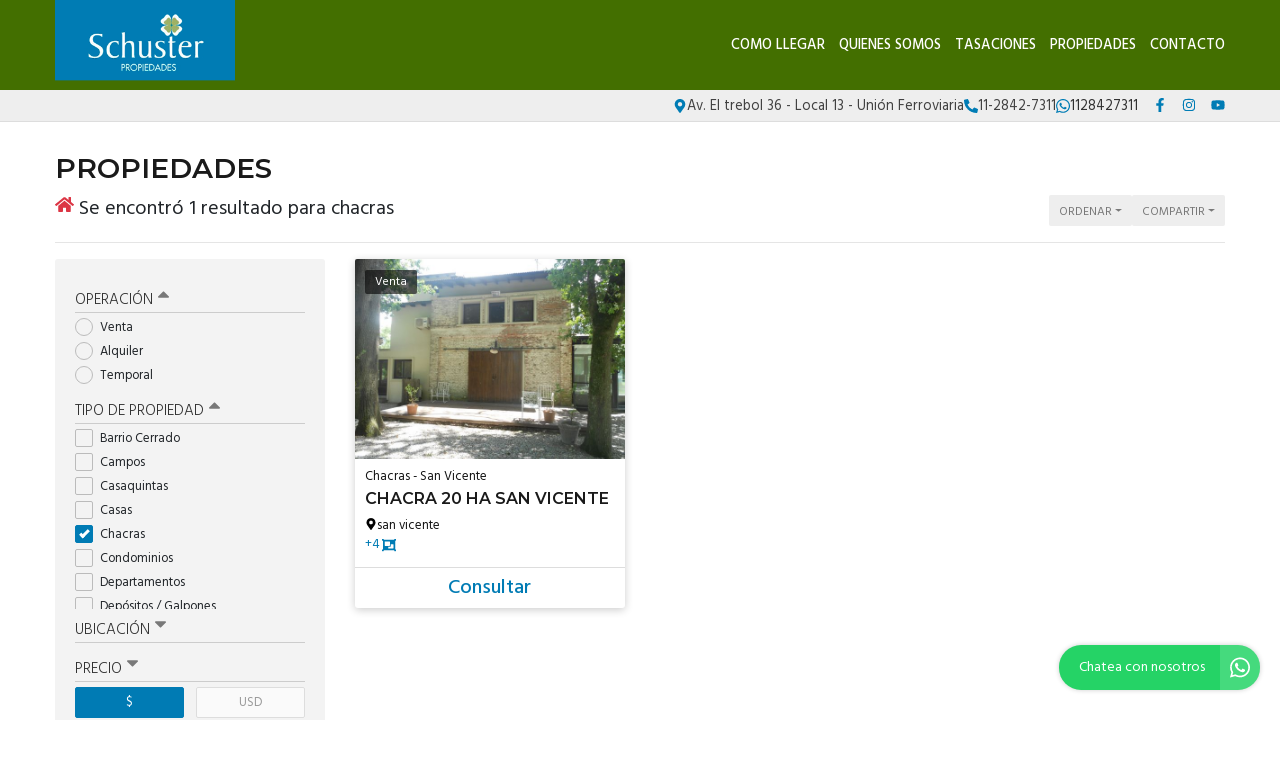

--- FILE ---
content_type: text/html; charset=UTF-8
request_url: https://www.schusterpropiedades.com.ar/propiedades/chacras
body_size: 12413
content:
<!DOCTYPE html>

<html lang="es">

<head>


<!-- Required meta operacion -->
<meta charset="utf-8">
<meta name="viewport" content="width=device-width, initial-scale=1, shrink-to-fit=no">
<link rel="apple-touch-icon" href="/build/images/apple-touch-icon.png" sizes="180x180" />
<link rel="icon" type="image/png" href="/build/images/favicon-32x32.png" sizes="32x32" />
<link rel="icon" type="image/png" href="/build/images/favicon-16x16.png" sizes="16x16" /><link rel="manifest" href="/build/manifest.json">
<link rel="mask-icon" href="/build/images/safari-pinned-tab.svg" color="#5bbad5">
<meta name="msapplication-TileColor" content="#f8ab2c">
<meta name="theme-color" content="#ffffff">

<!-- Bootstrap CSS Templated 2-->
<link href="/build/templates/Template2/css/bootstrap.min.css" rel="stylesheet">
<!-- Diseño -->
<title>  Chacras - Schuster Propiedades
</title>
<meta name="author" content="BuscadorProp">
<meta name="description" content="Venta - Alquiler - Temporal - Barrio Cerrado - Campos - Casaquintas - Casas - Chacras - Condominios - Departamentos - Depósitos / Galpones - Fracciones - Galpones Industriales - Lotes / Terrenos - Oficinas - Canning - Esteban Echeverria - Canning - Ezeiza - El Trebol - Ezeiza - La Unión - Links Erratchu - Monte Grande - Máximo Paz - San Vicente - Spegazzini - Tristán Suárez - Unión Ferroviaria" />
<meta name="keywords" content="venta, alquiler, temporal, barrio cerrado, campos, casaquintas, casas, chacras, condominios, departamentos, depósitos / galpones, fracciones, galpones industriales, lotes / terrenos, oficinas, canning - esteban echeverria, canning - ezeiza, el trebol, ezeiza, la unión, links erratchu, monte grande, máximo paz, san vicente, spegazzini, tristán suárez, unión ferroviaria" />
<meta property="og:description" content="Venta - Alquiler - Temporal - Barrio Cerrado - Campos - Casaquintas - Casas - Chacras - Condominios - Departamentos - Depósitos / Galpones - Fracciones - Galpones Industriales - Lotes / Terrenos - Oficinas - Canning - Esteban Echeverria - Canning - Ezeiza - El Trebol - Ezeiza - La Unión - Links Erratchu - Monte Grande - Máximo Paz - San Vicente - Spegazzini - Tristán Suárez - Unión Ferroviaria" />
<meta property="og:locale" content="es_ES" />
<meta property="og:type" content="website" />
<meta property="og:title" content="Schuster Propiedades" />
<meta property="og:url" content="https://www.schusterpropiedades.com.ar  /propiedades/chacras " />
<meta property="og:site_name" content="Schuster Propiedades" />
<meta property="og:image" content="https://www.staticbp.com/img/inmobiliarias/schuster.png" />
<meta name="viewport" content="width=device-width">
<meta http-equiv="content-language" content="es" />
	
<link href="https://fonts.googleapis.com/css?family=Hind:300,400,500,600,700|Lora:400,400i,700,700i|Montserrat:100,100i,200,200i,300,300i,400,400i,500,500i,600,600i,700,700i,800,800i,900,900i" rel="stylesheet">
<link rel="stylesheet" href="/build/templates/Template2/css/main.css?t=20260128050743" />
<!-- Font Awesome -->

<!-- Swiper -->
<link href="/build/templates/Template2/js/swiper/css/swiper.min.css" rel="stylesheet">
<!-- PhotoSwipe -->
<link rel="stylesheet" href="/build/templates/Template2/js/photoswipe/photoswipe.css"> 
<link rel="stylesheet" href="/build/templates/Template2/js/photoswipe/default-skin/default-skin.css"> 

<style>
/* Estilos                                                                    
******************************************************************************/

:root {
  --color-uno: #436f00;
}

header {
  background: #436f00
}

.boton-simple,
.banner {
  color: #436f00
}

header #menu a.active,
header #menu a:hover{
  opacity: 0.75;
  color: #1a1a1a;
}

header #botonMenu {
  color: #ffffff !important;
}
/*
#sliderHome{
  overflow: hidden;
}*/

.search-code__button:hover {
   background-color: #436f00 !important;
   border-color: #436f00 !important;
}


.search-code__btnsearch {
   background-color: #436f00 !important;
}

#sliderHome #buscadorHome .element-form .buscar:hover,
#formulario .enviar:hover
{ background: #436f00 }

.bloque_item a .foto .estado
{ 
  background: #007bb4;
  opacity: 0.75;
  text-transform: uppercase;
}

input.precioMoneda:checked+label.moneda,
#buscador .filtrar,
#sliderHome #buscadorHome .element-form .buscar,
.boton-simple:hover,
#formulario .enviar { 
  background: #007bb4;
  border: 1px solid #007bb4;
}

.paginador .pagina.active,
.paginador .pagina:hover {
  background: #007bb4;
}

.precio a{
  color: #007bb4;
}
.bloque_item .texto .datos,
.bloque_item .precio,
.topData a:hover,
.topData .fa,
.topData .svg-inline--fa{ 
  color: #007bb4 
}

.sucursalFooter a:hover,
footer a:hover {
  opacity:0.5;
} 

.call-from-mobile{
  color: #436f00  
}

#formConsulta .enviar,
#formConsulta .cerrar,
#formTasaciones .enviar,
#formTasaciones .cerrar,
.ficha-propiedad .enviar,
.ficha-propiedad .volver:hover {
  background: #007bb4
}

#formConsulta .enviar,
#formTasaciones .enviar {
  margin-bottom: 5px;
}

.alert-warning,
.alert-success {
  margin-top: 5px;
}  

.ficha-propiedad .enviar {
  margin-bottom: 15px;
}

.sucursalFooter a {
  color: #fff;
}

#sucursales a {
  color: #212529;
}

.call-from-mobile a,
{
  color: #436f00
}

#buscador .divOpciones .elemCheckbox input:checked~.checkmark,
#buscador .divOpciones .elemRadio input:checked~.checkmark,
.dropdown.show button.ordenar, button.ordenar:hover,
.ficha-propiedad .swiper-container .swiper-pagination .swiper-pagination-bullet.swiper-pagination-bullet-active:hover {
  background: #007bb4;
  border-color: #007bb4
}

.ficha-propiedad .precios h5.precio,
.ficha-propiedad .iconos .icono .fa,
.ficha-propiedad .iconos .icono .svg-inline--fa,
.ficha-propiedad .swiper-container .swiper-newButton-prev,
.ficha-propiedad .swiper-container .swiper-newButton-next
{
  color: #007bb4
}


.ficha-propiedad .swiper-container .swiper-pagination .swiper-pagination-bullet.swiper-pagination-bullet-active {
  background: #007bb4
}

.grecaptcha-badge{
  top: -100%;
  right: 0 !important;
}

.ficha-propiedad .consultarPropiedad{
  background: #007bb4;
}

#actionsMobile .call-from-mobile a{
  width: 100%;
}

.actionMenuHoverMobile .cerrar{
  display: inline-block;
}

.divOpciones{
  max-height: 180px;
  overflow-y: auto;    
  overflow-x: hidden;
}

.no-scroll-y{
  overflow-y: hidden;    
}

.swiper-container-fullscreen{
  margin-top: -100%;
}

.active .swiper-container-fullscreen{
  margin-top: 0%;
}

#sucursales .red{
  background-color: #007bb4;
}

#sliderHome .carousel .carousel-item .carousel-caption {
  position:absolute;
  bottom:0;
  right: 0;
  left: 0;
  background: rgba(0,0,0,0.25);
  padding:20px;
}
#sliderHome .carousel .carousel-item .carousel-caption:empty {
  padding:0;
}

#sliderHome .carousel .carousel-item .carousel-caption h1 {
  margin:0 0 5px 0; font-size:1.5rem; line-height:1.5rem; color:#ffffff; text-shadow: 0 0 5px rgba(0,0,0,0.25); text-transform: uppercase
}
#sliderHome .carousel .carousel-item .carousel-caption h3 {
  margin:0 0 5px 0; font-size:1rem; line-height:1rem; color:#ffffff; text-shadow: 0 0 5px rgba(0,0,0,0.25); text-transform: uppercase
}
#sliderHome .carousel .carousel-item .carousel-caption p {
  margin:0 0 5px 0; color:#ffffff; text-shadow: 0 0 5px rgba(0,0,0,0.25); display:none;
}

.btnSliderDos{
  color:#FFFFFF;
  -webkit-transition: all 500ms ease;
  -moz-transition: all 500ms ease;
  -ms-transition: all 500ms ease;
  -o-transition: all 500ms ease;
  transition: all 500ms ease;
  background:#436f00;
}

.btnSliderDos:hover{
  background:#007bb4;
  color:#ffffff;
}

#sliderHome.sliderDos,
#sliderHome .carousel .carousel-item  {
  height: 400px;
}

#formTasaciones .labelForm .numero {
  background:#007bb4;
}

#formTasaciones .opcionTasacion input[type="radio"]:checked + label,
#formTasaciones .opcionTasacion input[type="checkbox"]:checked + label {
   background:#436f00;
   color:#ffffff;
}

@media (min-width: 786px) {

  header #menu a {
    color: #ffffff !important;
  }

  header #menu a.active,
  header #menu a:hover{
    color: #ffffff !important;
  }

  #sliderHome.sliderDos,
  #sliderHome .carousel .carousel-item  {
    height: 500px;
  }

  #sliderHome .carousel .carousel-item .carousel-caption p {
    display:block
  }
  
  div#formConsulta {
          padding: 0px !important;
      background-color: white !important; 
  }
}

                                      #buscadorHome h1 {
      color: #ffffff !important;
      font-size: 2.18rem !important;
      text-shadow: rgb(255, 255, 255) 0px 0px 0px;
    }
    @media (max-width: 768px) {
        #buscadorHome h1 {
      font-size: 1rem !important;
    }
  }



.search-code__modal__tooltip{
  position: absolute;
  z-index: 3;
  font-size: 12px;
  padding: 10px 8px;
  background-color: #436f00;
  top: 0;
  border-radius: 10px;
  left: 0;
  transform: translate(0, -50px);
  width: 257px;
  text-align: center;
  color: white;
  opacity:1
}

.search-code__modal__tooltip:after{
  content: "";
  position: absolute;
  top: 95%;
  left: 50%;
  margin-left: -19px;
  border-width: 10px;
  border-style: solid;
  border-color: #436f00 transparent transparent transparent;
}

@media(min-width:768px){
  .search-code__modal__tooltip{
    display:none;
    opacity: 0
  }

  #searchCodeInput:hover + .search-code__modal__tooltip{
    opacity: 1;
    display:block;
    transform: translate(-25px, -50px);
  }
}


.sw__subtitle, .sw__description h2{
  color: #436f00 !important;
}

</style>


  <link href="/build/templates/Template2/css/jquery.gridrotator.css" rel="stylesheet">

    <script type="application/ld+json">
    {
        "@context": "https://schema.org",
        "@type": "Organization",
        "name": "Schuster Propiedades",
        "image": "https://www.staticbp.com/img/inmobiliarias/schuster.png",
        "url": "https://www.schusterpropiedades.com.ar",
        "contactPoint": {
            "@type": "ContactPoint",
            "telephone": "+54 011 4234-8154",
            "contactType": "customer service"
        },
        "address": {
            "@type": "PostalAddress",
            "streetAddress": "Av. El trebol 36 - Local 13 - Unión Ferroviaria"
        }
    }
    </script>
                        <script type="application/ld+json">
    {
        "@context": "https://schema.org",
        "@type": "CollectionPage",        
        "url": "https://www.buscadorprop.com.ar/propiedades/chacras",
        "mainContentOfPage": {
            "@type": "WebPageElement"
        },
        "hasPart": [
                                                                                                                                                {
                    "@type": "RealEstateListing",
                    "name": "chacra 20 ha san vicente",
                    "url": "https://www.buscadorprop.com.ar/propiedad/217878"
                                            ,"image": "https://staticbp.com/img/prop_new_b/217/00217878-01.jpg?t=20130124125234"
                                                                            }                    ]
    }
    </script>

</head>

<body>
        
            	<header class="logoheader_t3_H">
	<div class="container">
		<div class="row">
			<div class="col-md-2 col-sm-12">
				<div class="d-table w-100 h-100">
					<div class="d-table-cell align-middle">
																																									<a class="logoheader_t2_H" href="/"><img src="https://www.staticbp.com/img/inmobiliarias/schuster.png" /></a>
												<button class="botonMenu" id="botonMenu" data-toggle="collapse" href="#menu" role="button" aria-expanded="false" aria-controls="menu">
							<img 
								src="/build/templates/Template2/images/iconos/icon_bars.svg"
								alt="menu"
								class="botonMenu__icon"
							/>
						</button>
					</div>
				</div>
			</div>
			<div class="col-md-10 col-sm-12 text-right">
				<div class="d-table w-100 h-100">
					<div class="d-table-cell align-middle">

						<div id="menu" class="collapse">

																															<a  href="/seccion/como-llegar" >Como llegar</a>
																																<a  href="/seccion/quienes-somos" >Quienes somos</a>
																																<a  href="/seccion/tasaciones" >Tasaciones</a>
																						
																					    <a href="/propiedades">Propiedades</a>
														
														
																						<a href="/contacto" class="stats" data-stats="boton_ver_datos">Contacto</a>
														
																						<div class="redes d-block d-sm-none">
																			<a href="https://www.facebook.com/inmobiliariaschuster/" class="red" target="_blank">
										<img 
											alt="Facebook"
											class="menu-mobile__icon"
											src="/build/templates/Template2/images/iconos/redes/icon_facebook.svg"
										/>
										</a>
																																														<a href="http://www.instagram.com/schusterpropiedades" class="red" target="_blank">
										<img 
											alt="Instagram"
											class="menu-mobile__icon"
											src="/build/templates/Template2/images/iconos/redes/icon_instagram.svg"
										/>
										</a>
										
																			<a href="https://www.youtube.com/@schusterpropiedades7031" class="red" target="_blank">
										<img 
											alt="Youtube"
											class="menu-mobile__icon"
											src="/build/templates/Template2/images/iconos/redes/icon_youtube.svg"
										/>
										</a>
																																	
								</div>
							
						</div>
					</div>
				</div>
			</div>
		</div>
	</div>
</header>

<div class="topData d-none d-sm-block">
	<div class="container">
		<div class="row">
			<div class="col-12 text-right topData__bar">

																	<div class="topData__item">
						<img 
							alt="Direccion"
							class="topData__icon"
							src="/build/templates/Template2/images/iconos/icon_location.svg"
						/>
						<p class="topData__item-txt">Av. El trebol 36 - Local 13 - Unión Ferroviaria</p>
					</div>
				
													<div class="topData__item">
						<img 
							alt="Telefono"
							class="topData__icon"
							src="/build/templates/Template2/images/iconos/icon_phone.svg"
						/>
						<p class="topData__item-txt">11-2842-7311</p>
					</div>
				
																																																						<a href="https://api.whatsapp.com/send?phone=5491128427311&amp;text=Hola! Quisiera contactarme con ustedes por una consulta. Muchas gracias" class="stats js-whatsapp topData__item" data-stats="boton_whatsapp" target="_blank">
							<img  alt="Whatsapp" class="topData__icon" src="/build/templates/Template2/images/iconos/icon_whatsapp.svg" />
							<p class="topData__item-txt">1128427311</p>
						</a>
									
									<div class="topData__redes">
																			<a href="https://www.facebook.com/inmobiliariaschuster/" class="red" target="_blank">
								<img 
									alt="Facebook"
									class="red__icon"
									src="/build/templates/Template2/images/iconos/redes/icon_facebook.svg"
								/>
							</a>
																																					<a href="http://www.instagram.com/schusterpropiedades" class="red" target="_blank">
								<img 
									alt="Instagram"
									class="red__icon"
									src="/build/templates/Template2/images/iconos/redes/icon_instagram.svg"
								/>
							</a>
																																					<a href="https://www.youtube.com/@schusterpropiedades7031" class="red" target="_blank">
								<img 
									alt="Youtube"
									class="red__icon"
									src="/build/templates/Template2/images/iconos/redes/icon_youtube.svg"
								/>
							</a>
																							</div>
				
			</div>
		</div>
	</div>
</div>
<section class="container">

	
		<h3>Propiedades</h3>
	<div class="row">
		<div class="col-sm-8">
																																	<h1 class="resultados-title">
					 	<img 
							alt="resultados"
							class="resultados-title__icon"
							src="/build/templates/Template2/images/iconos/icon_home.svg"

						/>
						<p class="resultados-title__txt">Se encontró 1 resultado para chacras</p>
					</h1>
									</div>
		<div class="col-sm-4 accionesListado">
			<button id="filtrarListadoMobile" class="ordenar d-inline d-sm-none" data-toggle="collapse" href="#buscador" role="button" aria-expanded="false" aria-controls="buscador">
				<img 
					class="filter__icon"
					alt="Filtrar"
					src="/build/templates/Template2/images/iconos/icon_filter.svg"

				/> 
				<p>Filtrar</p>
			</button>
			<div class="dropdown d-inline">
				<button class="ordenar dropdown-toggle" id="dropdownMenuButton" data-toggle="dropdown" aria-haspopup="true" aria-expanded="false">
					<p>Ordenar</p>
				</button>
				<div class="dropdown-menu" aria-labelledby="dropdownMenuButton">
					<small>
						<a class="dropdown-item" href="/propiedades/chacras_destacadas">Destacadas primero</a>
						<a class="dropdown-item" href="/propiedades/chacras_precio-menor-a-mayor">Precio menor a mayor</a>
						<a class="dropdown-item" href="/propiedades/chacras_precio-mayor-a-menor">Precio mayor a menor</a>
						<a class="dropdown-item" href="/propiedades/chacras_mas-nuevas">Más nuevas a más viejas</a>
						<a class="dropdown-item" href="/propiedades/chacras_mas-viejas">Más viejas a más nuevas</a>			    	
					</small>
				</div>
			</div>
			<div class="dropdown d-inline">
				<button class="ordenar dropdown-toggle" id="dropdownMenuButton" data-toggle="dropdown" aria-haspopup="true" aria-expanded="false">
					<p>Compartir</p>
				</button>
				<div class="dropdown-menu" aria-labelledby="dropdownMenuButton">
					<small>
						<a class="dropdown-item stats esFicha" data-stats="boton_compartir" href="https://www.facebook.com/sharer/sharer.php?u=https://www.schusterpropiedades.com.ar/propiedades/chacras" target="_blank">
							<img src="/build/templates/Template2/images/iconos/redes/icon_facebook.svg" class="dropdown-item__icon" />
							Facebook
						</a>
						<a class="dropdown-item stats esFicha" data-stats="boton_compartir" href="https://twitter.com/intent/tweet?status=https://www.schusterpropiedades.com.ar/propiedades/chacras" target="_blank">
							<img src="/build/templates/Template2/images/iconos/redes/icon_twitter-x.svg" class="dropdown-item__icon" /> 
							Twitter
						</a>
						<a class="dropdown-item stats esFicha" data-stats="boton_compartir" href="https://api.whatsapp.com/send?text=https://www.schusterpropiedades.com.ar/propiedades/chacras" target="_blank">
							<img src="/build/templates/Template2/images/iconos/icon_whatsapp.svg" class="dropdown-item__icon" />
							Whatsapp
						</a>
					</small>
				</div>
			</div>
			
		</div>
		<!-- /col -->
	</div><!-- /row -->
	<hr>
	<div class="row">
		<style>
input:checked + .slider {
	background-color: #007bb4;
}
</style>
<div class="col-md-3">
	<div id="buscador">
		<form name="form" id="formFiltros" action="/propiedades" method="post">
			<div class="actionMenuHoverMobile text-right">
				<button class="cerrar" type="button" data-toggle="collapse" href="#buscador" role="button" aria-expanded="false" aria-controls="buscador">
					<img 
						class="filterbtn__icon"
						alt="cerrar"
						src="/build/templates/Template2/images/iconos/icon_times.svg"
					/> 
					Cerrar
				</button>
				<button class="filtrar" type="submit">
					<img 
						class="filterbtn__icon"
						alt="aplicar"
						src="/build/templates/Template2/images/iconos/icon_check.svg"
					/>
					Aplicar
				</button>
			</div>
							<button class="filter-title boton" type="button" data-toggle="collapse" data-target="#operacionFiltro" aria-expanded="false" aria-controls="collapseExample">
					Operación <img alt="filter" class="filter-title__icon pull-right" src="/build/templates/Template2/images/iconos/icon_caret-up.svg"/>
				</button>
				<div class="collapse show in divOpciones" id="operacionFiltro">
											<label class="elemRadio">Venta
						<input type="radio" name="operacion[]" value="venta"
												/>
						<span class="checkmark"></span>
						</label>
											<label class="elemRadio">Alquiler
						<input type="radio" name="operacion[]" value="alquiler"
												/>
						<span class="checkmark"></span>
						</label>
											<label class="elemRadio">Temporal
						<input type="radio" name="operacion[]" value="alquiler-temporal"
												/>
						<span class="checkmark"></span>
						</label>
									</div>
										<button class="filter-title boton" type="button" data-toggle="collapse" data-target="#tipoFiltro" aria-expanded="false" aria-controls="collapseExample">
					Tipo de propiedad <img alt="filter" class="filter-title__icon pull-right" src="/build/templates/Template2/images/iconos/icon_caret-up.svg"/>
				</button>
				<div class="collapse show in divOpciones" id="tipoFiltro">
											<label class="elemCheckbox">Barrio Cerrado
						<input type="checkbox" name="tipoPropiedad[]" value="barrio-cerrado"
												/>
						<span class="checkmark"></span>
						</label>
											<label class="elemCheckbox">Campos
						<input type="checkbox" name="tipoPropiedad[]" value="campos"
												/>
						<span class="checkmark"></span>
						</label>
											<label class="elemCheckbox">Casaquintas
						<input type="checkbox" name="tipoPropiedad[]" value="casaquintas"
												/>
						<span class="checkmark"></span>
						</label>
											<label class="elemCheckbox">Casas
						<input type="checkbox" name="tipoPropiedad[]" value="casas"
												/>
						<span class="checkmark"></span>
						</label>
											<label class="elemCheckbox">Chacras
						<input type="checkbox" name="tipoPropiedad[]" value="chacras"
						checked="checked"						/>
						<span class="checkmark"></span>
						</label>
											<label class="elemCheckbox">Condominios
						<input type="checkbox" name="tipoPropiedad[]" value="condominios"
												/>
						<span class="checkmark"></span>
						</label>
											<label class="elemCheckbox">Departamentos
						<input type="checkbox" name="tipoPropiedad[]" value="departamentos"
												/>
						<span class="checkmark"></span>
						</label>
											<label class="elemCheckbox">Depósitos / Galpones
						<input type="checkbox" name="tipoPropiedad[]" value="galpones"
												/>
						<span class="checkmark"></span>
						</label>
											<label class="elemCheckbox">Fracciones
						<input type="checkbox" name="tipoPropiedad[]" value="fracciones"
												/>
						<span class="checkmark"></span>
						</label>
											<label class="elemCheckbox">Galpones Industriales
						<input type="checkbox" name="tipoPropiedad[]" value="galpones_industriales"
												/>
						<span class="checkmark"></span>
						</label>
											<label class="elemCheckbox">Lotes / Terrenos
						<input type="checkbox" name="tipoPropiedad[]" value="lotes"
												/>
						<span class="checkmark"></span>
						</label>
											<label class="elemCheckbox">Oficinas
						<input type="checkbox" name="tipoPropiedad[]" value="oficinas"
												/>
						<span class="checkmark"></span>
						</label>
									</div>
					
																																																																																																				<button class="filter-title boton collapsed" type="button" data-toggle="collapse" data-target="#localidadFiltro" aria-expanded="false" aria-controls="collapseExample">Ubicación <img alt="filter" class="filter-title__icon pull-right" src="/build/templates/Template2/images/iconos/icon_caret-up.svg"/>
				</button>
				<div class="collapse  divOpciones" id="localidadFiltro">
											<label class="elemCheckbox">Canning - Esteban Echeverria
						<input type="checkbox" name="localidad[]" value="canning"
												/>
						<span class="checkmark"></span>
						</label>
											<label class="elemCheckbox">Canning - Ezeiza
						<input type="checkbox" name="localidad[]" value="canninge"
												/>
						<span class="checkmark"></span>
						</label>
											<label class="elemCheckbox">El Trebol
						<input type="checkbox" name="localidad[]" value="el-trebol"
												/>
						<span class="checkmark"></span>
						</label>
											<label class="elemCheckbox">Ezeiza
						<input type="checkbox" name="localidad[]" value="ezeiza"
												/>
						<span class="checkmark"></span>
						</label>
											<label class="elemCheckbox">La Unión
						<input type="checkbox" name="localidad[]" value="la-union"
												/>
						<span class="checkmark"></span>
						</label>
											<label class="elemCheckbox">Links Erratchu
						<input type="checkbox" name="localidad[]" value="links-erratchu"
												/>
						<span class="checkmark"></span>
						</label>
											<label class="elemCheckbox">Monte Grande
						<input type="checkbox" name="localidad[]" value="monte-grande"
												/>
						<span class="checkmark"></span>
						</label>
											<label class="elemCheckbox">Máximo Paz
						<input type="checkbox" name="localidad[]" value="maximo-paz"
												/>
						<span class="checkmark"></span>
						</label>
											<label class="elemCheckbox">San Vicente
						<input type="checkbox" name="localidad[]" value="san-vicente"
												/>
						<span class="checkmark"></span>
						</label>
											<label class="elemCheckbox">Spegazzini
						<input type="checkbox" name="localidad[]" value="spegazzini"
												/>
						<span class="checkmark"></span>
						</label>
											<label class="elemCheckbox">Tristán Suárez
						<input type="checkbox" name="localidad[]" value="tristan-suarez"
												/>
						<span class="checkmark"></span>
						</label>
											<label class="elemCheckbox">Unión Ferroviaria
						<input type="checkbox" name="localidad[]" value="union-ferroviaria"
												/>
						<span class="checkmark"></span>
						</label>
									</div>
												<button class="filter-title boton collapsed" type="button" data-toggle="collapse" data-target="#precioFiltro" aria-expanded="false" aria-controls="collapseExample">
				Precio <img alt="filter" class="filter-title__icon pull-right" src="/build/templates/Template2/images/iconos/icon_caret-up.svg"/>
			</button>
			<div class="collapse show divOpciones" id="precioFiltro">
				<div class="container-fluid">
					<div class="row">
						<div class="col-6 no-padding text-left">
							<input type="radio" class="precioMoneda" id="radio1" name="moneda" value="pesos" checked="checked">
							<label for="radio1" class="moneda">$</label>
						</div>
						<div class="col-6 no-padding text-right">
							<input type="radio" class="precioMoneda" id="radio2" name="moneda" value="dolares" >
							<label for="radio2" class="moneda">USD</label>
						</div>
					</div>
				</div>
				<div class="input-group input-group-sm">
					<div class="input-group-prepend">
						<span class="input-group-text">Mín.</span>
					</div>
					<input type="number" name="precio_min" min="0" max="99999999" class="form-control form-control-sm" value="" />
				</div>
				<div class="input-group input-group-sm">
					<div class="input-group-prepend">
						<span class="input-group-text">Máx.</span>
					</div>
					<input type="number" name="precio_max" min="0" max="99999999" class="form-control form-control-sm" value="" />
				</div>
				<div  class="container-fluid no-padding">
					<div class="row">
						<div class="col-9 text-left masFiltros">
							Propiedades rebajadas
						</div>
						<div class="col-3 text-right">
							<label class="switch">
								<input type="checkbox" name="rebajaPrecios" value="rebajas"  />
								<span class="slider round"></span>
							</label>
						</div>
					</div>
				</div>
			</div>
																																																<button class="filter-title boton collapsed" type="button" data-toggle="collapse" data-target="#ambientesFiltro" aria-expanded="false" aria-controls="collapseExample">
					Ambientes <img alt="filter" class="filter-title__icon pull-right" src="/build/templates/Template2/images/iconos/icon_caret-up.svg"/>
				</button>
				<div class="collapse  divOpciones" id="ambientesFiltro">
											<label class="elemCheckbox">1 ambiente
						<input type="checkbox" name="ambientes[]" value="1-ambientes"
												/>
						<span class="checkmark"></span>
						</label>
											<label class="elemCheckbox">2 ambientes
						<input type="checkbox" name="ambientes[]" value="2-ambientes"
												/>
						<span class="checkmark"></span>
						</label>
											<label class="elemCheckbox">3 ambientes
						<input type="checkbox" name="ambientes[]" value="3-ambientes"
												/>
						<span class="checkmark"></span>
						</label>
											<label class="elemCheckbox">4 ambientes
						<input type="checkbox" name="ambientes[]" value="4-ambientes"
												/>
						<span class="checkmark"></span>
						</label>
											<label class="elemCheckbox">más de 4 ambientes
						<input type="checkbox" name="ambientes[]" value="5-ambientes"
												/>
						<span class="checkmark"></span>
						</label>
									</div>
																																																						<button class="filter-title boton collapsed" type="button" data-toggle="collapse" data-target="#dormitoriosFiltro" aria-expanded="false" aria-controls="collapseExample">
					Dormitorios <img alt="filter" class="filter-title__icon pull-right" src="/build/templates/Template2/images/iconos/icon_caret-up.svg"/>
				</button>
				<div class="collapse  divOpciones" id="dormitoriosFiltro">
											<label class="elemCheckbox">1 dormitorio
						<input type="checkbox" name="dormitorios[]" value="1-dormitorios"
												/>
						<span class="checkmark"></span>
						</label>
											<label class="elemCheckbox">2 dormitorios
						<input type="checkbox" name="dormitorios[]" value="2-dormitorios"
												/>
						<span class="checkmark"></span>
						</label>
											<label class="elemCheckbox">3 dormitorios
						<input type="checkbox" name="dormitorios[]" value="3-dormitorios"
												/>
						<span class="checkmark"></span>
						</label>
											<label class="elemCheckbox">4 dormitorios
						<input type="checkbox" name="dormitorios[]" value="4-dormitorios"
												/>
						<span class="checkmark"></span>
						</label>
											<label class="elemCheckbox">más de 4 domitorios
						<input type="checkbox" name="dormitorios[]" value="5-dormitorios"
												/>
						<span class="checkmark"></span>
						</label>
									</div>
																																															<button class="filter-title boton collapsed" type="button" data-toggle="collapse" data-target="#baniosFiltro" aria-expanded="false" aria-controls="collapseExample">
				Baños <img alt="filter" class="filter-title__icon pull-right" src="/build/templates/Template2/images/iconos/icon_caret-up.svg"/>
				</button>
				<div class="collapse  divOpciones" id="baniosFiltro">
											<label class="elemCheckbox">1 baño
						<input type="checkbox" name="banos[]" value="1-banos"
												/>
						<span class="checkmark"></span>
						</label>
											<label class="elemCheckbox">2 baños
						<input type="checkbox" name="banos[]" value="2-banos"
												/>
						<span class="checkmark"></span>
						</label>
											<label class="elemCheckbox">3 baños
						<input type="checkbox" name="banos[]" value="3-banos"
												/>
						<span class="checkmark"></span>
						</label>
											<label class="elemCheckbox">4 baños o más
						<input type="checkbox" name="banos[]" value="4-banos"
												/>
						<span class="checkmark"></span>
						</label>
									</div>
						<button class="filter-title boton " type="button" data-toggle="collapse" data-target="#stringFiltro" aria-expanded="false" aria-controls="collapseExample">
				Palabras clave / código <img alt="filter" class="filter-title__icon pull-right" src="/build/templates/Template2/images/iconos/icon_caret-up.svg"/>
			</button>
			<div class="collapse  divOpciones" id="stringFiltro">
				<input type="text" name="string" class="form-control form-control-sm string" value="" />
			</div>
			<button class="filter-title boton sinBorde" type="button" data-toggle="collapse" data-target="#masFiltros" aria-expanded="false" aria-controls="collapseExample">
				Más opciones <img alt="filter" class="filter-title__icon pull-right" src="/build/templates/Template2/images/iconos/icon_caret-up.svg"/>
			</button>
			<div class="collapse divOpciones show in no-scroll-y" id="masFiltros">
				<div class="container-fluid no-padding">
					<div class="row">
						<div class="col-9 text-left masFiltros">
							Patio
						</div>
						<div class="col-3 text-right">
							<label class="switch">
								<input type="checkbox" name="conPatio" value="con-patio"  />
								<span class="slider round"></span>
							</label>
						</div>
					</div>
				</div>
				<div class="container-fluid no-padding">
					<div class="row">
						<div class="col-9 text-left masFiltros">
							Jardín
						</div>
						<div class="col-3 text-right">
							<label class="switch">
								<input type="checkbox" name="conJardin" value="con-jardin"  />
								<span class="slider round"></span>
							</label>
						</div>
					</div>
				</div>
				<div class="container-fluid no-padding">
					<div class="row">
						<div class="col-9 text-left masFiltros">
							Cochera
						</div>
						<div class="col-3 text-right">
							<label class="switch">
								<input type="checkbox" name="conCochera" value="con-cochera"  />
								<span class="slider round"></span>
							</label>
						</div>
					</div>
				</div>
				<div class="container-fluid no-padding">
					<div class="row">
						<div class="col-9 text-left masFiltros">
							Parrilla
						</div>
						<div class="col-3 text-right">
							<label class="switch">
								<input type="checkbox" name="conParrilla" value="con-parrilla"  />
								<span class="slider round"></span>
							</label>
						</div>
					</div>
				</div>
				<div class="container-fluid no-padding">
					<div class="row">
						<div class="col-9 text-left masFiltros">
							Pileta
						</div>
						<div class="col-3 text-right">
							<label class="switch">
								<input type="checkbox" name="conPileta" value="con-pileta"  />
								<span class="slider round"></span>
							</label>
						</div>
					</div>
				</div>
				<div class="container-fluid no-padding">
					<div class="row">
						<div class="col-9 text-left masFiltros">
							Apto crédito
						</div>
						<div class="col-3 text-right">
							<label class="switch">
								<input type="checkbox" name="aptoCredito" value="con-apto-credito"  />
								<span class="slider round"></span>
							</label>
						</div>
					</div>
				</div>
				<div class="container-fluid no-padding">
					<div class="row">
						<div class="col-9 text-left masFiltros">
							Acepta permuta
						</div>
						<div class="col-3 text-right">
							<label class="switch">
								<input type="checkbox" name="aceptaPermuta" value="acepta-permuta"  />
								<span class="slider round"></span>
							</label>
						</div>
					</div>
				</div>
				<div class="container-fluid no-padding">
					<div class="row">
						<div class="col-9 text-left masFiltros">
							Anticipo y cuotas
						</div>
						<div class="col-3 text-right">
							<label class="switch">
								<input type="checkbox" name="anticipoCuotas" value="anticipo-cuotas"  />
								<span class="slider round"></span>
							</label>
						</div>
					</div>
				</div>
				<div class="container-fluid no-padding" >
					<div class="row">
						<div class="col-9 text-left masFiltros">
							Destacadas
						</div>
						<div class="col-3 text-right">
							<label class="switch">
								<input type="checkbox" name="destacadas" value="destacadas"  />
								<span class="slider round"></span>
							</label>
						</div>
					</div>
				</div>
			</div>
			<div >
				<button class="filter-title boton sinBorde" type="button" data-toggle="collapse" data-target="#multimedia" aria-expanded="false" aria-controls="collapseExample">
					Multimedia <img alt="filter" class="filter-title__icon pull-right" src="/build/templates/Template2/images/iconos/icon_caret-up.svg"/>
				</button>
				<div class="collapse divOpciones show in no-scroll-y" id="multimedia">
					<div class="container-fluid no-padding" >
						<div class="row">
							<div class="col-9 text-left masFiltros">
								Video
							</div>
							<div class="col-3 text-right">
								<label class="switch">
									<input type="checkbox" name="conVideo" value="con-video"  />
									<span class="slider round"></span>
								</label>
							</div>
						</div>
					</div>
					<div class="container-fluid no-padding" >
						<div class="row">
							<div class="col-9 text-left masFiltros">
								Vista 360
							</div>
							<div class="col-3 text-right">
								<label class="switch">
									<input type="checkbox" name="conVista360" value="con-vista360"  />
									<span class="slider round"></span>
								</label>
							</div>
						</div>
					</div>
				</div>
			</div>
			<button class="filtrar d-none d-sm-flex">
				<img 
					alt="buscar"
					class="filtrar__icon mr-1 align-items-center"
					src="/build/templates/Template2/images/iconos/icon_search.svg"
				/>
				Buscar
			</button>
		</form>
	</div>
</div>		<div class="col-md-9">
			<!-- Template2 -->

			<div class="propiedades_listado">
				<div class="container no-padding">
											<div class="row" id="prop-list">
																					<div class="col-md-4 col-sm-6 col-xs-12">
									<div class="bloque_item">
	<a href="/propiedad/217878">
		<div class="foto"  style="background: url(https://staticbp.com/img/prop_new_b/217/00217878-01.jpg?t=20130124125234) no-repeat center center; background-size:cover" >
			<div class="hover"></div>
			
						<div class="operacion">
				<div class="op">
					Venta
				</div><br>
							</div>
											</div>
		<div class="texto">
			<h5>Chacras - San Vicente</h5>
							<h3>chacra 20 ha san vicente</h3>
						<div class="direccion">
				<img 
					alt="direccion"
					class="direccion__icon direccion__icon--small"
					src="/build/templates/Template2/images/iconos/icon_location.svg"
				/>			
				<p class="direccion__txt">san vicente</p>
			</div>
			<p class="datos">
													<span data-toggle="tooltip" data-placement="top" title="más de 4 ambientes">
						+4 
						<img alt="ambientes" class="datos__icon" src="/build/templates/Template2/images/iconos/object-group.svg"
/>
					</span>
																																																											</p>
		</div>
		<div>
			<div class="precio" >
								<div class="precio__rebaja">
					Consultar
									</div>
			</div>
		</div>
	</a>
</div>								</div>
																			</div>
						<div class="row">
							<div class="col-12">
								<div class="prop-loader">
									<p class="prop-loader__text">
										Cargando más propiedades
									</p>
									<img alt="cargando" class="prop-loader__icon" src="/build/images/iconos/icon_spinner.svg" />
								</div>
							</div>
						</div>
										
				</div>
			</div>
		</div>
	</div>
</section>
	
<section id="zocalo">
	<p>Mas de 40 a&ntilde;os en la zona </p>
</section>


<!-- Footer -->
<footer>
	<div class="container">

		<div class="row">

			<div class="col-md-3" id="logoFooter">
																													<a href="/" class="logo logofooter_t2_H">
						<img src="https://www.staticbp.com/img/inmobiliarias/schuster.png" />
					</a>
				


																		<p class="matriculas-titulo">Matrícula</p>
					<div 
						class="matriculas-container"
					>
													<div class="matricula-footer item-matricula">
								<img 
									alt="matricula"
									class="item-matricula__icon"
									src="/build/templates/Template2/images/iconos/icon_address-card.svg"
								/>
								3881
							</div>
																	</div>
						

				
											
			</div>

			<div class="col-md-4 col-sm-12 sucursalFooter">
																		<div class="sucursal">
						
						<div class="sucursal-info">
							<strong>
																	Unión Ferroviaria
															</strong><br>
															Av. El trebol 36- Local 13,
														Unión Ferroviaria <br>
							GBA Sur, Argentina. <br>
															11 2842-7311<br>
																																																																																											<a href="https://api.whatsapp.com/send?phone=5491128427311&amp;text=Hola! Quisiera contactarme con ustedes por una consulta. Muchas gracias" class="stats js-whatsapp" data-stats="boton_whatsapp" target="_blank">
										1128427311 
										<img alt="whatsapp" src="/build/templates/Template2/images/iconos/icon_whatsapp.svg" class="sucursal-info__icon" />
									</a><br>
																														<a class="boton1" href="/contacto">info@schusterpropiedades.com</a><br>
																						Horario de atención: De lunes a viernes de 10 a 19 hs. || Sábados de 10 a 15 hs.
													</div>

						
											</div>
												</div>
			
			<div class="col-md-3 col-sm-12" id="menuFooter">

	<strong>SECCIONES</strong><br>

								<a  href="/seccion/como-llegar" >Como llegar</a>
								<a  href="/seccion/quienes-somos" >Quienes somos</a>
								<a  href="/seccion/tasaciones" >Tasaciones</a>
			
				<a href="/propiedades">Propiedades</a>
									<a href="/contacto" class="stats" data-stats="boton_ver_datos">Contacto</a>
	</div>
			<div class="col-md-2 col-sm-12" id="redesFooter">

									<p>
													<a href="https://www.facebook.com/inmobiliariaschuster/" class="red" target="_blank">
								<img 
									class="footer-red__icon"
									alt="facebook"
									src="/build/templates/Template2/images/iconos/redes/icon_facebook.svg"
								/>							
							</a>
																									<a href="http://www.instagram.com/schusterpropiedades" class="red" target="_blank">
								<img 
									class="footer-red__icon"
									alt="instagram"
									src="/build/templates/Template2/images/iconos/redes/icon_instagram.svg"
								/>							
							</a>
						           
						           
													<a href="https://www.youtube.com/@schusterpropiedades7031" class="red" target="_blank">
								<img 
									class="footer-red__icon"
									alt="youtube"
									src="/build/templates/Template2/images/iconos/redes/icon_youtube.svg"
								/>							
							</a>
																	</p>
								
				<div class="servicio">
					<a href="https://www.buscadorprop.com.ar" target="_blank">
						<img src="/build/templates/Template2/images/footer_logo_b.svg" border="0" width="130">
					</a>
				</div>
			</div>
			
		</div>
	</div>
</footer>

<div id="copyright">
<a href="https://www.grupotodo.com.ar" target="_blank"><strong>GRUPO TODO</strong></a> - Todos los derechos registrados
</div>

<!-- Whatsapp flotante -->
												
					<button id="scrollTopBtn" class="scroll-top">
				<img alt="scroll arriba" class="scroll-top__icon" src="/build/images/iconos/icon_chevron-up.svg" />
			</button>
		
		<a href="https://api.whatsapp.com/send?phone=5491128427311&amp;text=Hola! Quisiera contactarme con ustedes por una consulta. Muchas gracias" class="whatsapp-float stats" data-stats="boton_whatsapp" target="_blank">
			<span class="whatsapp-float__text">Chatea con nosotros</span>
			<img alt="situacion" src="/build/templates/Template2/images/iconos/icon_whatsapp.svg" class="whatsapp-float__icon" />
		</a>
	

						
							
							
	
	

<div class="container" id="actionsMobile">
	<div class="row">
		<div class="col-sm-12 text-center">

						<div class="cta" id="ctaFooter">
				<div class="line">
					<img alt="contacto" class="cta__icon" src="/build/templates/Template2/images/iconos/mobile-alt.svg"
 /> 
					No dudes en contactarte con nosotros 
					<img alt="contacto" class="cta__icon-caret" src="/build/templates/Template2/images/iconos/icon_caret-down.svg"
 />
				</div>
			</div>

			<script>
				setTimeout(function(){ 
					$('#ctaFooter').fadeIn(500); 
				}, 3000);
				setTimeout(function(){ 
					$('#ctaFooter').fadeOut(500); 
				}, 9000);
			</script>
																																										
																																																															<a href="https://api.whatsapp.com/send?phone=5491128427311&amp;text=Hola! Quisiera contactarme con ustedes por una consulta. Muchas gracias" class="boton botonTipo3 whatsapp stats js-whatsapp" data-stats="boton_whatsapp" target="_blank">
								<img alt="Whatsapp" class="footer-fix__btn-icon" src="/build/templates/Template2/images/iconos/icon_whatsapp.svg"/> 
								WHATSAPP
							</a>
																		
																			<a data-toggle="collapse" href="#formConsulta" role="button" aria-expanded="false" aria-controls="formConsulta" class="boton botonTipo3 consultar stats" data-stats="boton_consultar">
						<img alt="email" class="footer-fix__btn-icon" src="/build/templates/Template2/images/iconos/icon_envelope.svg"/> 
						CONTACTAR
					</a>
							
																									
			
																											<a href="tel:1128427311" class="boton botonTipo3 llamar stats js-llamar " data-stats="boton_llamar">
							<img alt="telefono" class="footer-fix__btn-icon" src="/build/templates/Template2/images/iconos/icon_phone.svg"/>  
							LLAMAR
						</a>
									
				



		</div>
	</div>
</div>

<div id="formConsulta" class="sectionContacto">
  <form action="/mail/post/contacto" method="post" name="ContactoForm" id="form-contacto" class="formulario onSubmit" data-captcha="CaptchaContentMobile">
    <input type="hidden" name="recaptcha_token">
    <div class="actionMenuHoverMobile text-left">
      <div class="cerrar" data-toggle="collapse" href="#formConsulta" role="button" aria-expanded="false" aria-controls="formConsulta">
        <img 
            src="/build/templates/Template2/images/iconos/icon_caret-left.svg"
            class="cerrar__icon"
            alt="cerrar"
          /> 
        Volver
      </div>
    </div>

    <h5>Comunicate con nosotros</h5>

    

    <input type="hidden" id="contacto_form_tiempo" name="contacto_form[tiempo]" value="1769587663.7305" />
    <input type="hidden" id="contacto_form_apellido" name="contacto_form[apellido]" />
    <input type="text" id="contacto_form_nombre" name="contacto_form[nombre]" required="required" class="form-control form-control-sm" placeholder="Nombre" required="true" />
    <p class="form-item__messages text-danger d-none" id="contacto_form_nombre_error"><img alt="error" class="form-item__validation-icon" src="/build/templates/Template2/images/iconos/icon_exclamation-circle.svg"/><span class="ml-1"></span></p>
    <input type="email" id="contacto_form_email" name="contacto_form[email]" required="required" class="form-control form-control-sm" placeholder="Email" required="true" />
    <p class="form-item__messages text-danger d-none" id="contacto_form_email_error"><img alt="error" class="form-item__validation-icon" src="/build/templates/Template2/images/iconos/icon_exclamation-circle.svg"/><span class="ml-1"></span></p>
    <input type="text" id="contacto_form_telefono" name="contacto_form[telefono]" required="required" class="form-control form-control-sm" placeholder="Teléfono" required="true" />
    <p class="form-item__messages text-danger d-none" id="contacto_form_telefono_error"><img alt="error" class="form-item__validation-icon" src="/build/templates/Template2/images/iconos/icon_exclamation-circle.svg"/><span class="ml-1"></span></p>
    <textarea id="contacto_form_mensaje" name="contacto_form[mensaje]" required="required" class="form-control form-control-sm" rows="8" placeholder="Mensaje" required="true"></textarea>
    <p class="form-item__messages text-danger d-none" id="contacto_form_mensaje_error"><img alt="error" class="form-item__validation-icon" src="/build/templates/Template2/images/iconos/icon_exclamation-circle.svg"/><span class="ml-1"></span></p>
    <input type="hidden" id="contacto_form_inmobiliaria" name="contacto_form[inmobiliaria]" value="184" />
    <input type="hidden" id="contacto_form_grupo" name="contacto_form[grupo]" />

    <input type="hidden" name="_token" value="7851d3935b5b07ae694.kt61vxDYhAJdecgqyqLEXR37ABCPEiP1uliisMmcTgQ.1Z_l91GaxUxvSK16iO6CL1OPRlPpYm_A-WnD_ayufGLarfrrZ7LMcmsJhQ">

    <button class="g-recaptcha enviar js-contacto" data-sitekey="6Lc_lC8sAAAAANx4rYvbz6A_bwoCuTJSs_RhFdkx" data-callback="onSubmitContacto">ENVIAR</button>

  </form>

  <div class="status alert alert-warning errors" style="display: none;text-align:left">

    <strong><img alt="info" class="alert-message__icon alert-message__icon--warning" src="/build/templates/Template2/images/iconos/icon_exclamation-circle.svg" /> No se pudo enviar su mensaje</strong>
    Inténtelo nuevamente más tarde

  </div>

  <div class="status alert alert-success success" style="display: none;text-align:left">

    <strong><img alt="info" class="alert-message__icon alert-message__icon--success" src="/build/templates/Template2/images/iconos/icon_check.svg" />  Muchas gracias</strong>
    Tu mensaje fue enviado correctamente

  </div>

  <div class="enviando" style="display: none;">
<img alt="cargando" class="enviando__spinner" src="/build/templates/Template2/images/iconos/icon_spinner.svg"
 />  
  </div>
</div>

<!-- jQuery / Popper / Bootstrap -->
<script src="/build/templates/Template2/js/jquery.min.js"></script>
<script src="https://code.jquery.com/jquery-migrate-1.4.1.min.js"></script>
<script src="/build/templates/Template2/js/jquery-ui.js"></script>
<script src="/build/templates/Template2/js/popper.min.js"></script>
<script src="/build/templates/Template2/js/bootstrap.min.js"></script>
<!-- Swiper JS -->
<script src="/build/templates/Template2/js/swiper/js/swiper.min.js"></script>
<script src="https://www.google.com/recaptcha/enterprise.js?render=6Lc_lC8sAAAAANx4rYvbz6A_bwoCuTJSs_RhFdkx"></script>
<!-- Initialize form contact global -->
<script>
  document.addEventListener('DOMContentLoaded', () => {
    const scrollBtn = document.getElementById('scrollTopBtn');

    if (scrollBtn) {
	window.addEventListener('scroll', () => {
		if (window.scrollY > 0) {
			scrollTopBtn.classList.add('scroll-top--visible');
		} else {
			scrollTopBtn.classList.remove('scroll-top--visible');
		}
	});
    
      scrollBtn.addEventListener('click', () => {
        window.scrollTo({
          top: 0,
          behavior: 'smooth'
        });
      });
    }
  });
</script>
<script type="text/javascript">

	function onSubmitTasacion()
    {
		const $form = $('#form-tasacion');
		const inputs = [
			['tasacion_form_nombre', 'tu', 'nombre', false, [3, 50]],
			['tasacion_form_email', 'tu', 'email', true, [null, 150]],
			['tasacion_form_telefono', 'tu', 'teléfono'],
			['tasacion_form_horario', 'un', 'horario'],
			['tasacion_form_direccion', 'una', 'dirección']
		];
		onSubmit($form, inputs)
	}

	function onSubmitProp(e)
    {
		e.preventDefault()
		const $form = $('#form-consulta-prop');
		const inputs = [
			['consulta_form_nombre', 'tu', 'nombre', false, [3, 50]],
			['consulta_form_email', 'tu', 'email', true, [null, 150]],
			['consulta_form_telefono', 'tu', 'teléfono', false, [null, 15]],
			['consulta_form_mensaje', 'un', 'mensaje', false, [10, null]]
		];
		onSubmit($form, inputs)
	}

	function onSubmitContacto()
	{
		const $form = $('#form-contacto');
		const inputs = [
			['contacto_form_nombre', 'tu', 'nombre', false, [3, 50]],
			['contacto_form_email', 'tu', 'email', true, [null, 150]],
			['contacto_form_telefono', 'tu', 'teléfono', false, [null, 15]],
			['contacto_form_mensaje', 'un', 'mensaje', false, [10, null]]
		];
		onSubmit($form, inputs)
	}

	function onSubmit($form, inputs)
    {
		$('.form-item__messages').addClass('d-none');
		var errores = false;
		for (const input of inputs) {
			let [name, art, campo, isMail = false, length = []] = input;
			let aux = $(`#${name}`).val().trim();
			if (0 === aux.length) {
				$(`#${name}_error`).removeClass('d-none');
				$(`#${name}_error span`).html(`Ingresá ${art} ${campo}`);
				errores = true;
			} else if (length.length) {
				if (length[0] && aux.length < length[0]) {
					$(`#${name}_error`).removeClass('d-none');
					$(`#${name}_error span`).html(`${campo} muy corto`);
					errores = true;
				}
				if (length[1] && aux.length > length[1]) {
					$(`#${name}_error`).removeClass('d-none');
					$(`#${name}_error span`).html(`${campo} muy largo`);
					errores = true;
				}
			}
			if (isMail && aux !== '') {
				var validaEmail = /^([a-zA-Z0-9_\.\-])+\@(([a-zA-Z0-9\-])+\.)+([a-zA-Z0-9]{2,4})+$/;
				var emailTest = validaEmail.test(aux);
				if (emailTest == false) {
					$(`#${name}_error`).removeClass('d-none');
					$(`#${name}_error span`).html(`Ingresá ${art} ${campo} válido`);
					errores = true;
				}
			}
		}
		if (!errores) {
			for (const input of inputs) {
				let [name, art, campo, isMail = false, length = []] = input;
				$(`#${name}_error`).addClass('d-none');
				$(`#${name}_error span`).html('');
			}
			ajaxRecaptcha($form);
		}
		return false;
	}

	function searchCode(form) {
		if ( $("#searchCodeInput").val().trim() != "" ) {
			form.submit();
			return;
		}
		$("#searchCodeInput").focus();
	}

	function successOK(type = "form") {
		        	}

	function ajaxRecaptcha($form){

		const Sending = $(".enviando");
		const Errors = $('.errors');
		const Success = $(".success");

		Success.hide();
		Errors.html("").hide();

		if (typeof grecaptcha === 'undefined' || !grecaptcha.enterprise) {
			console.error("❌ reCAPTCHA Enterprise no está listo.");
			Errors.html('<i class="fas fa-exclamation-triangle"></i> Error al cargar reCAPTCHA. Intentá nuevamente.');
			Errors.show();
			return false;
		}

		grecaptcha.enterprise.ready(() => {
			grecaptcha.enterprise.execute('6Lc_lC8sAAAAANx4rYvbz6A_bwoCuTJSs_RhFdkx', {action: 'contact_form'})
				.then(token => {

					if (!token) {
						throw new Error("No se obtuvo el token de reCAPTCHA.");
					}
					$form.find('input[name="recaptcha_token"]').val(token);

					const action = $form.attr('action');
					const method = $form.attr('method');
					const data = $form.serialize();

					const readOnly = $form.find('input, textarea').prop('readonly', true);
					const disabled = $form.find('button').prop('disabled', true);

					$.ajax({
						url: action,
						type: method,
						data: data,
						headers: { 'X-Requested-With': 'XMLHttpRequest' },

						success: function(e) {
							readOnly.prop('readonly', false);
							disabled.prop('disabled', false);

							if (e.status === 'success') {
								if ($form.attr('id') === 'form-tasacion') {
																	}

								Success.show();
								successOK();
								$form[0].reset();

							} else {
								Errors.html(e.message);
								Errors.show();
							}
						},

						error: function(e) {
							readOnly.prop('readonly', false);
							disabled.prop('disabled', false);
							Errors.show();
							console.error("❌ Error AJAX:", e);
						}
					});
				})
				.catch(err => {
					console.error("❌ Error ejecutando reCAPTCHA:", err);
					Errors.html('<i class="fas fa-exclamation-triangle"></i> Error al validar reCAPTCHA.');
					Errors.show();
				});
		});

		return false;
	}

	$(function () {
		$('[data-toggle="tooltip"]').tooltip()
	});

	function detectMobiles() { 
		return navigator.userAgent.match(/Android/i)
			|| navigator.userAgent.match(/webOS/i)
			|| navigator.userAgent.match(/iPhone/i)
			|| navigator.userAgent.match(/BlackBerry/i)
			|| navigator.userAgent.match(/Windows Phone/i);
	}

	if($('.accionesListado').length != 0){
		var stickyAccionesListado = $('.accionesListado').offset().top-80;
	}

	$(window).scroll(function() {

		/* Si es mobile */
		if(detectMobiles()){
			/* Sticky Acciones Listado */
			if ($(window).scrollTop() > stickyAccionesListado){
				$('.accionesListado').addClass('affix');
				$('body').css({'padding-top':'100px'});
			}
			else {
				$('.accionesListado').removeClass('affix');
				$('body').css({'padding-top':'70px'});
			} 
		} else {
			$('body').css({'padding-top':'0px'});
		}
	});

	$(window).resize(function() {

		/* Si es mobile */
		if(detectMobiles()){
			/* Sticky Acciones Listado */
			if ($(window).scrollTop() > stickyAccionesListado){
				$('.accionesListado').addClass('affix');
				$('body').css({'padding-top':'100px'});
			}
			else {
				$('.accionesListado').removeClass('affix');
				$('body').css({'padding-top':'70px'});
			} 
		} else {
			$('body').css({'padding-top':'0px'});
		}
	});

	// Botones de estadisticas

	$(document).ready(function(){
		grecaptcha.enterprise.ready(() => {
			grecaptcha.enterprise.execute('6Lc_lC8sAAAAANx4rYvbz6A_bwoCuTJSs_RhFdkx', {action: 'preload'});
		});

		$('#form-consulta-prop').on('submit', function(e) {
			e.preventDefault();
			onSubmitProp(e);
		});

		$(".stats").click(function(){
			successOK("link");
			const fichaPropiedad = $(this).is("[href]") && $(this).hasClass('whatsapp-float') && $(this).attr('href').search(/propiedad/) > 0 || $(this).hasClass('esFicha')
			estadisticas($(this).data('stats'), fichaPropiedad);
		})

	});	
		

	function estadisticas($boton, fichaPropiedad = false)
	{
		var objetivo = 'inmobiliaria';
		var id = '184';
		var inmobiliariaId = '';
		if (fichaPropiedad)
		{
					}

		var action = "/stats";
        var method = 'post';
        var data = {objetivo, id, boton: $boton, inmobiliariaId};

        $.ajax({
            url : action,
            type : method,
            data : {data:JSON.stringify(data)},            
            success : function(e) {
				console.log(e.message);
			},
            error : function(e) {
				console.log(e);
            }
        });		
	}

	// Desplegar Codigo
	$(".search-code__button").click(function () {
		$(".search-code__modal").toggleClass("--open");
	});

  const inputsForm = document.querySelectorAll('input.form-control, textarea.form-control');


inputsForm.forEach(input => {
    input.addEventListener('input', (e) => {
        const inputElement = e.target;
        const errorText = inputElement.nextElementSibling;

        if ( errorText) {
            errorText.classList.add("d-none");
        }

        
    });
});

	$(".search-code__modal__tooltip").click(function () {
		$(".search-code__modal").toggleClass("--open");
	});

</script>        <div id="fb-root"></div>
    <script>(function(d, s, id) {
      var js, fjs = d.getElementsByTagName(s)[0];
      if (d.getElementById(id)) return;
      js = d.createElement(s); js.id = id;
      js.src = "//connect.facebook.net/es_LA/all.js#xfbml=1";
      fjs.parentNode.insertBefore(js, fjs);
    }(document, 'script', 'facebook-jssdk'));</script>
        <!-- IE10 viewport hack for Surface/desktop Windows 8 bug -->
    <script src="/build/templates/Template2/js/ie10-viewport-bug-workaround.js"></script>
    <!-- Redes -->
    <script type="text/javascript">
      window.___gcfg = {lang: 'es-419'};
      (function() {
        var po = document.createElement('script'); po.type = 'text/javascript'; po.async = true;
        po.src = 'https://apis.google.com/js/plusone.js';
        var s = document.getElementsByTagName('script')[0]; s.parentNode.insertBefore(po, s);
      })();
    </script>
    <script>!function(d,s,id){var js,fjs=d.getElementsByTagName(s)[0];if(!d.getElementById(id)){js=d.createElement(s);js.id=id;js.src="//platform.twitter.com/widgets.js";fjs.parentNode.insertBefore(js,fjs);}}(document,"script","twitter-wjs");</script>
    <script>
	</script>
    <script async src="https://www.googletagmanager.com/gtag/js?id=G-SRWDE4WYWG"></script>
  <!-- gtag.js --> 
  <script>
    window.dataLayer = window.dataLayer || [];
    function gtag(){dataLayer.push(arguments);}
    gtag('js', new Date());
          gtag('config', 'G-SRWDE4WYWG');
          </script>
            <script type="module">
      import { colorearSVG } from '/build/js/main.color.js';
      colorearSVG('#436f00', '.botonMenu__icon', true);
      colorearSVG('#007bb4', '.datos__icon, .caracteristicas__icon, .svg.filter, .red__icon, .topData__icon, .swiperPag__icon', true);
      colorearSVG('#787878', '.filter-title__icon, .filter__icon, .volver__icon, .ficha-btn__icon, .galeria-close__icon, .download__icon', true);       colorearSVG('#dc3545', '.resultados-title__icon, .form-item__validation-icon', true);      colorearSVG('#721c24', '.alert-message__icon--danger, .alert-danger__icon', true);
      colorearSVG('#0c5460', '.alert-message__icon--info', true);
      colorearSVG('#856404', '.alert-message__icon--warning', true);
      colorearSVG('#155724', '.alert-message__icon--success', true);
      colorearSVG('#000000', '.resultados-title__icon--home', true);
      colorearSVG('#FFFFFF', '.actionsPropiedadMobile button:hover img, .filtrar__icon,.actionsPropiedadMobile a:hover img, .filtrar__icon, .filterbtn__icon, .paginador__icon, .actionMenuHoverMobile .cerrar__icon, .destacada__icon, .search-code__icon , .cta__icon-caret, .cta__icon, .footer-fix__btn-icon, .whatsapp-float__icon, .sucursal-info__icon, .vermas_matricula__icon, .volver__icon:hover, .ficha-btn__icon:hover , .svg.filter, #sucursales .red img, .ficha-tag__icon, .item-matricula__icon', true);
    </script>
    <script>
      $('.js-llamar,.js-whatsapp').click(function(){
                              });
    </script>
        
  <script>
    let btnVerMat = document.querySelector('#vermas_matricula');
    if (btnVerMat && document.querySelector('.item-matricula'))
    {
      btnVerMat.onclick = () => {
        let matriculas = [...document.querySelectorAll('.item-matricula')];
        for( let i = 0; i < matriculas.length; i++ ){
          matriculas[i].style.display = "flex"
        }
        btnVerMat.style.display = "none"
      }
    }

    

    
  </script>

</body>
</html>

--- FILE ---
content_type: text/html; charset=utf-8
request_url: https://www.google.com/recaptcha/enterprise/anchor?ar=1&k=6Lc_lC8sAAAAANx4rYvbz6A_bwoCuTJSs_RhFdkx&co=aHR0cHM6Ly93d3cuc2NodXN0ZXJwcm9waWVkYWRlcy5jb20uYXI6NDQz&hl=en&v=N67nZn4AqZkNcbeMu4prBgzg&size=invisible&anchor-ms=20000&execute-ms=30000&cb=4skwf0d0m117
body_size: 48719
content:
<!DOCTYPE HTML><html dir="ltr" lang="en"><head><meta http-equiv="Content-Type" content="text/html; charset=UTF-8">
<meta http-equiv="X-UA-Compatible" content="IE=edge">
<title>reCAPTCHA</title>
<style type="text/css">
/* cyrillic-ext */
@font-face {
  font-family: 'Roboto';
  font-style: normal;
  font-weight: 400;
  font-stretch: 100%;
  src: url(//fonts.gstatic.com/s/roboto/v48/KFO7CnqEu92Fr1ME7kSn66aGLdTylUAMa3GUBHMdazTgWw.woff2) format('woff2');
  unicode-range: U+0460-052F, U+1C80-1C8A, U+20B4, U+2DE0-2DFF, U+A640-A69F, U+FE2E-FE2F;
}
/* cyrillic */
@font-face {
  font-family: 'Roboto';
  font-style: normal;
  font-weight: 400;
  font-stretch: 100%;
  src: url(//fonts.gstatic.com/s/roboto/v48/KFO7CnqEu92Fr1ME7kSn66aGLdTylUAMa3iUBHMdazTgWw.woff2) format('woff2');
  unicode-range: U+0301, U+0400-045F, U+0490-0491, U+04B0-04B1, U+2116;
}
/* greek-ext */
@font-face {
  font-family: 'Roboto';
  font-style: normal;
  font-weight: 400;
  font-stretch: 100%;
  src: url(//fonts.gstatic.com/s/roboto/v48/KFO7CnqEu92Fr1ME7kSn66aGLdTylUAMa3CUBHMdazTgWw.woff2) format('woff2');
  unicode-range: U+1F00-1FFF;
}
/* greek */
@font-face {
  font-family: 'Roboto';
  font-style: normal;
  font-weight: 400;
  font-stretch: 100%;
  src: url(//fonts.gstatic.com/s/roboto/v48/KFO7CnqEu92Fr1ME7kSn66aGLdTylUAMa3-UBHMdazTgWw.woff2) format('woff2');
  unicode-range: U+0370-0377, U+037A-037F, U+0384-038A, U+038C, U+038E-03A1, U+03A3-03FF;
}
/* math */
@font-face {
  font-family: 'Roboto';
  font-style: normal;
  font-weight: 400;
  font-stretch: 100%;
  src: url(//fonts.gstatic.com/s/roboto/v48/KFO7CnqEu92Fr1ME7kSn66aGLdTylUAMawCUBHMdazTgWw.woff2) format('woff2');
  unicode-range: U+0302-0303, U+0305, U+0307-0308, U+0310, U+0312, U+0315, U+031A, U+0326-0327, U+032C, U+032F-0330, U+0332-0333, U+0338, U+033A, U+0346, U+034D, U+0391-03A1, U+03A3-03A9, U+03B1-03C9, U+03D1, U+03D5-03D6, U+03F0-03F1, U+03F4-03F5, U+2016-2017, U+2034-2038, U+203C, U+2040, U+2043, U+2047, U+2050, U+2057, U+205F, U+2070-2071, U+2074-208E, U+2090-209C, U+20D0-20DC, U+20E1, U+20E5-20EF, U+2100-2112, U+2114-2115, U+2117-2121, U+2123-214F, U+2190, U+2192, U+2194-21AE, U+21B0-21E5, U+21F1-21F2, U+21F4-2211, U+2213-2214, U+2216-22FF, U+2308-230B, U+2310, U+2319, U+231C-2321, U+2336-237A, U+237C, U+2395, U+239B-23B7, U+23D0, U+23DC-23E1, U+2474-2475, U+25AF, U+25B3, U+25B7, U+25BD, U+25C1, U+25CA, U+25CC, U+25FB, U+266D-266F, U+27C0-27FF, U+2900-2AFF, U+2B0E-2B11, U+2B30-2B4C, U+2BFE, U+3030, U+FF5B, U+FF5D, U+1D400-1D7FF, U+1EE00-1EEFF;
}
/* symbols */
@font-face {
  font-family: 'Roboto';
  font-style: normal;
  font-weight: 400;
  font-stretch: 100%;
  src: url(//fonts.gstatic.com/s/roboto/v48/KFO7CnqEu92Fr1ME7kSn66aGLdTylUAMaxKUBHMdazTgWw.woff2) format('woff2');
  unicode-range: U+0001-000C, U+000E-001F, U+007F-009F, U+20DD-20E0, U+20E2-20E4, U+2150-218F, U+2190, U+2192, U+2194-2199, U+21AF, U+21E6-21F0, U+21F3, U+2218-2219, U+2299, U+22C4-22C6, U+2300-243F, U+2440-244A, U+2460-24FF, U+25A0-27BF, U+2800-28FF, U+2921-2922, U+2981, U+29BF, U+29EB, U+2B00-2BFF, U+4DC0-4DFF, U+FFF9-FFFB, U+10140-1018E, U+10190-1019C, U+101A0, U+101D0-101FD, U+102E0-102FB, U+10E60-10E7E, U+1D2C0-1D2D3, U+1D2E0-1D37F, U+1F000-1F0FF, U+1F100-1F1AD, U+1F1E6-1F1FF, U+1F30D-1F30F, U+1F315, U+1F31C, U+1F31E, U+1F320-1F32C, U+1F336, U+1F378, U+1F37D, U+1F382, U+1F393-1F39F, U+1F3A7-1F3A8, U+1F3AC-1F3AF, U+1F3C2, U+1F3C4-1F3C6, U+1F3CA-1F3CE, U+1F3D4-1F3E0, U+1F3ED, U+1F3F1-1F3F3, U+1F3F5-1F3F7, U+1F408, U+1F415, U+1F41F, U+1F426, U+1F43F, U+1F441-1F442, U+1F444, U+1F446-1F449, U+1F44C-1F44E, U+1F453, U+1F46A, U+1F47D, U+1F4A3, U+1F4B0, U+1F4B3, U+1F4B9, U+1F4BB, U+1F4BF, U+1F4C8-1F4CB, U+1F4D6, U+1F4DA, U+1F4DF, U+1F4E3-1F4E6, U+1F4EA-1F4ED, U+1F4F7, U+1F4F9-1F4FB, U+1F4FD-1F4FE, U+1F503, U+1F507-1F50B, U+1F50D, U+1F512-1F513, U+1F53E-1F54A, U+1F54F-1F5FA, U+1F610, U+1F650-1F67F, U+1F687, U+1F68D, U+1F691, U+1F694, U+1F698, U+1F6AD, U+1F6B2, U+1F6B9-1F6BA, U+1F6BC, U+1F6C6-1F6CF, U+1F6D3-1F6D7, U+1F6E0-1F6EA, U+1F6F0-1F6F3, U+1F6F7-1F6FC, U+1F700-1F7FF, U+1F800-1F80B, U+1F810-1F847, U+1F850-1F859, U+1F860-1F887, U+1F890-1F8AD, U+1F8B0-1F8BB, U+1F8C0-1F8C1, U+1F900-1F90B, U+1F93B, U+1F946, U+1F984, U+1F996, U+1F9E9, U+1FA00-1FA6F, U+1FA70-1FA7C, U+1FA80-1FA89, U+1FA8F-1FAC6, U+1FACE-1FADC, U+1FADF-1FAE9, U+1FAF0-1FAF8, U+1FB00-1FBFF;
}
/* vietnamese */
@font-face {
  font-family: 'Roboto';
  font-style: normal;
  font-weight: 400;
  font-stretch: 100%;
  src: url(//fonts.gstatic.com/s/roboto/v48/KFO7CnqEu92Fr1ME7kSn66aGLdTylUAMa3OUBHMdazTgWw.woff2) format('woff2');
  unicode-range: U+0102-0103, U+0110-0111, U+0128-0129, U+0168-0169, U+01A0-01A1, U+01AF-01B0, U+0300-0301, U+0303-0304, U+0308-0309, U+0323, U+0329, U+1EA0-1EF9, U+20AB;
}
/* latin-ext */
@font-face {
  font-family: 'Roboto';
  font-style: normal;
  font-weight: 400;
  font-stretch: 100%;
  src: url(//fonts.gstatic.com/s/roboto/v48/KFO7CnqEu92Fr1ME7kSn66aGLdTylUAMa3KUBHMdazTgWw.woff2) format('woff2');
  unicode-range: U+0100-02BA, U+02BD-02C5, U+02C7-02CC, U+02CE-02D7, U+02DD-02FF, U+0304, U+0308, U+0329, U+1D00-1DBF, U+1E00-1E9F, U+1EF2-1EFF, U+2020, U+20A0-20AB, U+20AD-20C0, U+2113, U+2C60-2C7F, U+A720-A7FF;
}
/* latin */
@font-face {
  font-family: 'Roboto';
  font-style: normal;
  font-weight: 400;
  font-stretch: 100%;
  src: url(//fonts.gstatic.com/s/roboto/v48/KFO7CnqEu92Fr1ME7kSn66aGLdTylUAMa3yUBHMdazQ.woff2) format('woff2');
  unicode-range: U+0000-00FF, U+0131, U+0152-0153, U+02BB-02BC, U+02C6, U+02DA, U+02DC, U+0304, U+0308, U+0329, U+2000-206F, U+20AC, U+2122, U+2191, U+2193, U+2212, U+2215, U+FEFF, U+FFFD;
}
/* cyrillic-ext */
@font-face {
  font-family: 'Roboto';
  font-style: normal;
  font-weight: 500;
  font-stretch: 100%;
  src: url(//fonts.gstatic.com/s/roboto/v48/KFO7CnqEu92Fr1ME7kSn66aGLdTylUAMa3GUBHMdazTgWw.woff2) format('woff2');
  unicode-range: U+0460-052F, U+1C80-1C8A, U+20B4, U+2DE0-2DFF, U+A640-A69F, U+FE2E-FE2F;
}
/* cyrillic */
@font-face {
  font-family: 'Roboto';
  font-style: normal;
  font-weight: 500;
  font-stretch: 100%;
  src: url(//fonts.gstatic.com/s/roboto/v48/KFO7CnqEu92Fr1ME7kSn66aGLdTylUAMa3iUBHMdazTgWw.woff2) format('woff2');
  unicode-range: U+0301, U+0400-045F, U+0490-0491, U+04B0-04B1, U+2116;
}
/* greek-ext */
@font-face {
  font-family: 'Roboto';
  font-style: normal;
  font-weight: 500;
  font-stretch: 100%;
  src: url(//fonts.gstatic.com/s/roboto/v48/KFO7CnqEu92Fr1ME7kSn66aGLdTylUAMa3CUBHMdazTgWw.woff2) format('woff2');
  unicode-range: U+1F00-1FFF;
}
/* greek */
@font-face {
  font-family: 'Roboto';
  font-style: normal;
  font-weight: 500;
  font-stretch: 100%;
  src: url(//fonts.gstatic.com/s/roboto/v48/KFO7CnqEu92Fr1ME7kSn66aGLdTylUAMa3-UBHMdazTgWw.woff2) format('woff2');
  unicode-range: U+0370-0377, U+037A-037F, U+0384-038A, U+038C, U+038E-03A1, U+03A3-03FF;
}
/* math */
@font-face {
  font-family: 'Roboto';
  font-style: normal;
  font-weight: 500;
  font-stretch: 100%;
  src: url(//fonts.gstatic.com/s/roboto/v48/KFO7CnqEu92Fr1ME7kSn66aGLdTylUAMawCUBHMdazTgWw.woff2) format('woff2');
  unicode-range: U+0302-0303, U+0305, U+0307-0308, U+0310, U+0312, U+0315, U+031A, U+0326-0327, U+032C, U+032F-0330, U+0332-0333, U+0338, U+033A, U+0346, U+034D, U+0391-03A1, U+03A3-03A9, U+03B1-03C9, U+03D1, U+03D5-03D6, U+03F0-03F1, U+03F4-03F5, U+2016-2017, U+2034-2038, U+203C, U+2040, U+2043, U+2047, U+2050, U+2057, U+205F, U+2070-2071, U+2074-208E, U+2090-209C, U+20D0-20DC, U+20E1, U+20E5-20EF, U+2100-2112, U+2114-2115, U+2117-2121, U+2123-214F, U+2190, U+2192, U+2194-21AE, U+21B0-21E5, U+21F1-21F2, U+21F4-2211, U+2213-2214, U+2216-22FF, U+2308-230B, U+2310, U+2319, U+231C-2321, U+2336-237A, U+237C, U+2395, U+239B-23B7, U+23D0, U+23DC-23E1, U+2474-2475, U+25AF, U+25B3, U+25B7, U+25BD, U+25C1, U+25CA, U+25CC, U+25FB, U+266D-266F, U+27C0-27FF, U+2900-2AFF, U+2B0E-2B11, U+2B30-2B4C, U+2BFE, U+3030, U+FF5B, U+FF5D, U+1D400-1D7FF, U+1EE00-1EEFF;
}
/* symbols */
@font-face {
  font-family: 'Roboto';
  font-style: normal;
  font-weight: 500;
  font-stretch: 100%;
  src: url(//fonts.gstatic.com/s/roboto/v48/KFO7CnqEu92Fr1ME7kSn66aGLdTylUAMaxKUBHMdazTgWw.woff2) format('woff2');
  unicode-range: U+0001-000C, U+000E-001F, U+007F-009F, U+20DD-20E0, U+20E2-20E4, U+2150-218F, U+2190, U+2192, U+2194-2199, U+21AF, U+21E6-21F0, U+21F3, U+2218-2219, U+2299, U+22C4-22C6, U+2300-243F, U+2440-244A, U+2460-24FF, U+25A0-27BF, U+2800-28FF, U+2921-2922, U+2981, U+29BF, U+29EB, U+2B00-2BFF, U+4DC0-4DFF, U+FFF9-FFFB, U+10140-1018E, U+10190-1019C, U+101A0, U+101D0-101FD, U+102E0-102FB, U+10E60-10E7E, U+1D2C0-1D2D3, U+1D2E0-1D37F, U+1F000-1F0FF, U+1F100-1F1AD, U+1F1E6-1F1FF, U+1F30D-1F30F, U+1F315, U+1F31C, U+1F31E, U+1F320-1F32C, U+1F336, U+1F378, U+1F37D, U+1F382, U+1F393-1F39F, U+1F3A7-1F3A8, U+1F3AC-1F3AF, U+1F3C2, U+1F3C4-1F3C6, U+1F3CA-1F3CE, U+1F3D4-1F3E0, U+1F3ED, U+1F3F1-1F3F3, U+1F3F5-1F3F7, U+1F408, U+1F415, U+1F41F, U+1F426, U+1F43F, U+1F441-1F442, U+1F444, U+1F446-1F449, U+1F44C-1F44E, U+1F453, U+1F46A, U+1F47D, U+1F4A3, U+1F4B0, U+1F4B3, U+1F4B9, U+1F4BB, U+1F4BF, U+1F4C8-1F4CB, U+1F4D6, U+1F4DA, U+1F4DF, U+1F4E3-1F4E6, U+1F4EA-1F4ED, U+1F4F7, U+1F4F9-1F4FB, U+1F4FD-1F4FE, U+1F503, U+1F507-1F50B, U+1F50D, U+1F512-1F513, U+1F53E-1F54A, U+1F54F-1F5FA, U+1F610, U+1F650-1F67F, U+1F687, U+1F68D, U+1F691, U+1F694, U+1F698, U+1F6AD, U+1F6B2, U+1F6B9-1F6BA, U+1F6BC, U+1F6C6-1F6CF, U+1F6D3-1F6D7, U+1F6E0-1F6EA, U+1F6F0-1F6F3, U+1F6F7-1F6FC, U+1F700-1F7FF, U+1F800-1F80B, U+1F810-1F847, U+1F850-1F859, U+1F860-1F887, U+1F890-1F8AD, U+1F8B0-1F8BB, U+1F8C0-1F8C1, U+1F900-1F90B, U+1F93B, U+1F946, U+1F984, U+1F996, U+1F9E9, U+1FA00-1FA6F, U+1FA70-1FA7C, U+1FA80-1FA89, U+1FA8F-1FAC6, U+1FACE-1FADC, U+1FADF-1FAE9, U+1FAF0-1FAF8, U+1FB00-1FBFF;
}
/* vietnamese */
@font-face {
  font-family: 'Roboto';
  font-style: normal;
  font-weight: 500;
  font-stretch: 100%;
  src: url(//fonts.gstatic.com/s/roboto/v48/KFO7CnqEu92Fr1ME7kSn66aGLdTylUAMa3OUBHMdazTgWw.woff2) format('woff2');
  unicode-range: U+0102-0103, U+0110-0111, U+0128-0129, U+0168-0169, U+01A0-01A1, U+01AF-01B0, U+0300-0301, U+0303-0304, U+0308-0309, U+0323, U+0329, U+1EA0-1EF9, U+20AB;
}
/* latin-ext */
@font-face {
  font-family: 'Roboto';
  font-style: normal;
  font-weight: 500;
  font-stretch: 100%;
  src: url(//fonts.gstatic.com/s/roboto/v48/KFO7CnqEu92Fr1ME7kSn66aGLdTylUAMa3KUBHMdazTgWw.woff2) format('woff2');
  unicode-range: U+0100-02BA, U+02BD-02C5, U+02C7-02CC, U+02CE-02D7, U+02DD-02FF, U+0304, U+0308, U+0329, U+1D00-1DBF, U+1E00-1E9F, U+1EF2-1EFF, U+2020, U+20A0-20AB, U+20AD-20C0, U+2113, U+2C60-2C7F, U+A720-A7FF;
}
/* latin */
@font-face {
  font-family: 'Roboto';
  font-style: normal;
  font-weight: 500;
  font-stretch: 100%;
  src: url(//fonts.gstatic.com/s/roboto/v48/KFO7CnqEu92Fr1ME7kSn66aGLdTylUAMa3yUBHMdazQ.woff2) format('woff2');
  unicode-range: U+0000-00FF, U+0131, U+0152-0153, U+02BB-02BC, U+02C6, U+02DA, U+02DC, U+0304, U+0308, U+0329, U+2000-206F, U+20AC, U+2122, U+2191, U+2193, U+2212, U+2215, U+FEFF, U+FFFD;
}
/* cyrillic-ext */
@font-face {
  font-family: 'Roboto';
  font-style: normal;
  font-weight: 900;
  font-stretch: 100%;
  src: url(//fonts.gstatic.com/s/roboto/v48/KFO7CnqEu92Fr1ME7kSn66aGLdTylUAMa3GUBHMdazTgWw.woff2) format('woff2');
  unicode-range: U+0460-052F, U+1C80-1C8A, U+20B4, U+2DE0-2DFF, U+A640-A69F, U+FE2E-FE2F;
}
/* cyrillic */
@font-face {
  font-family: 'Roboto';
  font-style: normal;
  font-weight: 900;
  font-stretch: 100%;
  src: url(//fonts.gstatic.com/s/roboto/v48/KFO7CnqEu92Fr1ME7kSn66aGLdTylUAMa3iUBHMdazTgWw.woff2) format('woff2');
  unicode-range: U+0301, U+0400-045F, U+0490-0491, U+04B0-04B1, U+2116;
}
/* greek-ext */
@font-face {
  font-family: 'Roboto';
  font-style: normal;
  font-weight: 900;
  font-stretch: 100%;
  src: url(//fonts.gstatic.com/s/roboto/v48/KFO7CnqEu92Fr1ME7kSn66aGLdTylUAMa3CUBHMdazTgWw.woff2) format('woff2');
  unicode-range: U+1F00-1FFF;
}
/* greek */
@font-face {
  font-family: 'Roboto';
  font-style: normal;
  font-weight: 900;
  font-stretch: 100%;
  src: url(//fonts.gstatic.com/s/roboto/v48/KFO7CnqEu92Fr1ME7kSn66aGLdTylUAMa3-UBHMdazTgWw.woff2) format('woff2');
  unicode-range: U+0370-0377, U+037A-037F, U+0384-038A, U+038C, U+038E-03A1, U+03A3-03FF;
}
/* math */
@font-face {
  font-family: 'Roboto';
  font-style: normal;
  font-weight: 900;
  font-stretch: 100%;
  src: url(//fonts.gstatic.com/s/roboto/v48/KFO7CnqEu92Fr1ME7kSn66aGLdTylUAMawCUBHMdazTgWw.woff2) format('woff2');
  unicode-range: U+0302-0303, U+0305, U+0307-0308, U+0310, U+0312, U+0315, U+031A, U+0326-0327, U+032C, U+032F-0330, U+0332-0333, U+0338, U+033A, U+0346, U+034D, U+0391-03A1, U+03A3-03A9, U+03B1-03C9, U+03D1, U+03D5-03D6, U+03F0-03F1, U+03F4-03F5, U+2016-2017, U+2034-2038, U+203C, U+2040, U+2043, U+2047, U+2050, U+2057, U+205F, U+2070-2071, U+2074-208E, U+2090-209C, U+20D0-20DC, U+20E1, U+20E5-20EF, U+2100-2112, U+2114-2115, U+2117-2121, U+2123-214F, U+2190, U+2192, U+2194-21AE, U+21B0-21E5, U+21F1-21F2, U+21F4-2211, U+2213-2214, U+2216-22FF, U+2308-230B, U+2310, U+2319, U+231C-2321, U+2336-237A, U+237C, U+2395, U+239B-23B7, U+23D0, U+23DC-23E1, U+2474-2475, U+25AF, U+25B3, U+25B7, U+25BD, U+25C1, U+25CA, U+25CC, U+25FB, U+266D-266F, U+27C0-27FF, U+2900-2AFF, U+2B0E-2B11, U+2B30-2B4C, U+2BFE, U+3030, U+FF5B, U+FF5D, U+1D400-1D7FF, U+1EE00-1EEFF;
}
/* symbols */
@font-face {
  font-family: 'Roboto';
  font-style: normal;
  font-weight: 900;
  font-stretch: 100%;
  src: url(//fonts.gstatic.com/s/roboto/v48/KFO7CnqEu92Fr1ME7kSn66aGLdTylUAMaxKUBHMdazTgWw.woff2) format('woff2');
  unicode-range: U+0001-000C, U+000E-001F, U+007F-009F, U+20DD-20E0, U+20E2-20E4, U+2150-218F, U+2190, U+2192, U+2194-2199, U+21AF, U+21E6-21F0, U+21F3, U+2218-2219, U+2299, U+22C4-22C6, U+2300-243F, U+2440-244A, U+2460-24FF, U+25A0-27BF, U+2800-28FF, U+2921-2922, U+2981, U+29BF, U+29EB, U+2B00-2BFF, U+4DC0-4DFF, U+FFF9-FFFB, U+10140-1018E, U+10190-1019C, U+101A0, U+101D0-101FD, U+102E0-102FB, U+10E60-10E7E, U+1D2C0-1D2D3, U+1D2E0-1D37F, U+1F000-1F0FF, U+1F100-1F1AD, U+1F1E6-1F1FF, U+1F30D-1F30F, U+1F315, U+1F31C, U+1F31E, U+1F320-1F32C, U+1F336, U+1F378, U+1F37D, U+1F382, U+1F393-1F39F, U+1F3A7-1F3A8, U+1F3AC-1F3AF, U+1F3C2, U+1F3C4-1F3C6, U+1F3CA-1F3CE, U+1F3D4-1F3E0, U+1F3ED, U+1F3F1-1F3F3, U+1F3F5-1F3F7, U+1F408, U+1F415, U+1F41F, U+1F426, U+1F43F, U+1F441-1F442, U+1F444, U+1F446-1F449, U+1F44C-1F44E, U+1F453, U+1F46A, U+1F47D, U+1F4A3, U+1F4B0, U+1F4B3, U+1F4B9, U+1F4BB, U+1F4BF, U+1F4C8-1F4CB, U+1F4D6, U+1F4DA, U+1F4DF, U+1F4E3-1F4E6, U+1F4EA-1F4ED, U+1F4F7, U+1F4F9-1F4FB, U+1F4FD-1F4FE, U+1F503, U+1F507-1F50B, U+1F50D, U+1F512-1F513, U+1F53E-1F54A, U+1F54F-1F5FA, U+1F610, U+1F650-1F67F, U+1F687, U+1F68D, U+1F691, U+1F694, U+1F698, U+1F6AD, U+1F6B2, U+1F6B9-1F6BA, U+1F6BC, U+1F6C6-1F6CF, U+1F6D3-1F6D7, U+1F6E0-1F6EA, U+1F6F0-1F6F3, U+1F6F7-1F6FC, U+1F700-1F7FF, U+1F800-1F80B, U+1F810-1F847, U+1F850-1F859, U+1F860-1F887, U+1F890-1F8AD, U+1F8B0-1F8BB, U+1F8C0-1F8C1, U+1F900-1F90B, U+1F93B, U+1F946, U+1F984, U+1F996, U+1F9E9, U+1FA00-1FA6F, U+1FA70-1FA7C, U+1FA80-1FA89, U+1FA8F-1FAC6, U+1FACE-1FADC, U+1FADF-1FAE9, U+1FAF0-1FAF8, U+1FB00-1FBFF;
}
/* vietnamese */
@font-face {
  font-family: 'Roboto';
  font-style: normal;
  font-weight: 900;
  font-stretch: 100%;
  src: url(//fonts.gstatic.com/s/roboto/v48/KFO7CnqEu92Fr1ME7kSn66aGLdTylUAMa3OUBHMdazTgWw.woff2) format('woff2');
  unicode-range: U+0102-0103, U+0110-0111, U+0128-0129, U+0168-0169, U+01A0-01A1, U+01AF-01B0, U+0300-0301, U+0303-0304, U+0308-0309, U+0323, U+0329, U+1EA0-1EF9, U+20AB;
}
/* latin-ext */
@font-face {
  font-family: 'Roboto';
  font-style: normal;
  font-weight: 900;
  font-stretch: 100%;
  src: url(//fonts.gstatic.com/s/roboto/v48/KFO7CnqEu92Fr1ME7kSn66aGLdTylUAMa3KUBHMdazTgWw.woff2) format('woff2');
  unicode-range: U+0100-02BA, U+02BD-02C5, U+02C7-02CC, U+02CE-02D7, U+02DD-02FF, U+0304, U+0308, U+0329, U+1D00-1DBF, U+1E00-1E9F, U+1EF2-1EFF, U+2020, U+20A0-20AB, U+20AD-20C0, U+2113, U+2C60-2C7F, U+A720-A7FF;
}
/* latin */
@font-face {
  font-family: 'Roboto';
  font-style: normal;
  font-weight: 900;
  font-stretch: 100%;
  src: url(//fonts.gstatic.com/s/roboto/v48/KFO7CnqEu92Fr1ME7kSn66aGLdTylUAMa3yUBHMdazQ.woff2) format('woff2');
  unicode-range: U+0000-00FF, U+0131, U+0152-0153, U+02BB-02BC, U+02C6, U+02DA, U+02DC, U+0304, U+0308, U+0329, U+2000-206F, U+20AC, U+2122, U+2191, U+2193, U+2212, U+2215, U+FEFF, U+FFFD;
}

</style>
<link rel="stylesheet" type="text/css" href="https://www.gstatic.com/recaptcha/releases/N67nZn4AqZkNcbeMu4prBgzg/styles__ltr.css">
<script nonce="Rbl-bDHO2yD3FSoyJuMD7A" type="text/javascript">window['__recaptcha_api'] = 'https://www.google.com/recaptcha/enterprise/';</script>
<script type="text/javascript" src="https://www.gstatic.com/recaptcha/releases/N67nZn4AqZkNcbeMu4prBgzg/recaptcha__en.js" nonce="Rbl-bDHO2yD3FSoyJuMD7A">
      
    </script></head>
<body><div id="rc-anchor-alert" class="rc-anchor-alert"></div>
<input type="hidden" id="recaptcha-token" value="[base64]">
<script type="text/javascript" nonce="Rbl-bDHO2yD3FSoyJuMD7A">
      recaptcha.anchor.Main.init("[\x22ainput\x22,[\x22bgdata\x22,\x22\x22,\[base64]/[base64]/[base64]/[base64]/[base64]/UltsKytdPUU6KEU8MjA0OD9SW2wrK109RT4+NnwxOTI6KChFJjY0NTEyKT09NTUyOTYmJk0rMTxjLmxlbmd0aCYmKGMuY2hhckNvZGVBdChNKzEpJjY0NTEyKT09NTYzMjA/[base64]/[base64]/[base64]/[base64]/[base64]/[base64]/[base64]\x22,\[base64]\\u003d\x22,\x22bkpRw7bDrsKkb0EufcOZwqYWw6wFw4QoEi5FYyMQAcKtesOXwrrDscKDwo/Cu0HDu8OHFcKEO8KhEcKew5zDmcKcw4bCvy7CmR8fJV9KRE/DlMOhe8OjIsK9HsKgwoMBGnxSWEPCmw/CiX5MwozDoUR+dMKpwpXDl8Kiwq1/[base64]/Dq3Erw7PCs8KwwqhlwqRSPcOOw6/Cp8KfPMONGsKLwrDCvcK2w45zw4TCncKjw5FsdcK8XcOhJcOKw57Cn07Cv8OBNCzDtXvCqlw2wqjCjMKkB8OTwpUzwo4OIlYwwqoFBcKkw7QNNVYDwoEgwrXDnVjCn8KsLnwSw7rCkypmKsOUwr/[base64]/[base64]/Cpn5OwrlmJmbCtMO6w75nXWRiPMOVwrg4UMKwAcKFwrJDw5x+SxzCtlgEw5/CtMOoB1YXw44PwrEcYcKXw4bCuWTDosORf8OBwqrCjgFcMy/DjsOewoLCkVnDo18mw7tgE1TCqsKewr09R8OeAsKfPngTw7TDsHc7w5pyRHzDqMOELkZvwq18w4fCoMO9w6Y7wojCgMO8VsK8w4QARAdxSD9iWMO7FsO3wqg1wrkmw7FlSMO/[base64]/FsOTw7ZLQEvCn8K6Xjhlw4NcQ8KKw43Dh8K9X8K+V8Kmw4zCo8KTRhgWw6oiT8ONYsOwwqjCiFTCt8OhwoXCrjcDLMOxYl7DvRkIwqMwbmJSwrLClWVCw6jDoMOZw44ze8OiwqHDj8OnKcOLwp/CicOCwrfCmGrCgkBISmTCtcK9LWdswrjDr8K5wrVHw4DDtsOowrHClERGD2NPwrhnwoHCnzd7w61hw6xVw5PDtcOzAcKOYsO5w4/CrcKywoXDviBAw67Dk8OLWRsqD8KpHmfDkxfCgw7ClsKse8KVw6HDr8OXf3fCiMKKw5ktBcKVw6XDr3bCn8KCDlzDlELCuQfDmU/[base64]/Ch8OfwpzDiMODCgLDn8K1wovCuDXDjcKFAMKpw63CuMKgw4DCjD4VH8K+Rk9Yw4t2wotcwrEVw49Gw5jDvk4iGsOQwpRew6AENVUFwrnDtjXDiMKFwojClRXDu8OKw7/[base64]/dsKVwr7Dmk3CsMK8MsOAQXDCpGF8MsOiwqUsw4XDmsO8E1xpEVhow6dgw7BzOcKLw60lwojDhF9RwqbCgHFpw5XCm1FSTMOFw5LCj8Kow4XCoRAOJ2DCh8KbWHBZb8KbMCTCiWzCrcOidnLCriACB1HDuDvCjcKCwpXDtcO4BlXCvidGwo7Dmik+wozCusKCwqx5w7/DphFdBEnDgMO6wrRsHMOHw7HDmUrDh8KBRyjCihYzwp3ClMOmwoc7wplHN8KbVUlpfMK0wqAnasOPZ8OtwoTChsKzwqzDozNKHsKhbsKjUjvCr2dTwq0VwpQtbMOawpDCoTzCjEx3ScKtbMOnwoQ7Fk45LSAMfcOKwoLDignDk8Kowo/CqDMBYw9hXRpXw6cRw6TDrXpwwpDDt0zDtXvDv8OvWcOYGMKvw71PWSzCmsK2LW7ChsO+woLDkgzDn1wWwqjDvSoIwpvDkivDmsOTw78cwpPDisOWw7hvwrU1wo1rw4c2eMK0K8OUHGnDucKyO0JTXcOnw7Fxw7TDh0TDrS1+w5rDvMOvwrR/XsK+C17CrsOqHcOYBjfClGXCpcKOdxNFPBTDp8O4bknCpMO6wqrCggLCoEfDuMKcwrgwExURFMOnSFQcw7s2w6ZjeMK5w5NhDVTDs8Odw5/Dt8K7ZcOxwptTeDDCtE7Cu8KIU8O0wrjDs8KZwqDCpMOOwr7CqUpJwoQYZEfCsRt2VE7DlCbCmsKow4XCqU8WwrR8w7MZwpg1Z8KrTcOdMyDDksKqw49HCTRUNMOSMC0hRsKwwrBCbMOQecO/bMKQWCjDrEsrOcK1w6lnwo3CicK/wrfDnMOQfCEmw7VPGcOCw6bCqcK7AMOZXcKUwqY4w5xXw5/CpwfCm8KQTmhDUyTDr1/[base64]/IcO8woTDoWoBNVLDssKSwrd3GsOVMUbDvMO3wpjCtcKCw6xPwqtsGFxHNATCmiTChD3DhXvCkMOyR8OhfcKlEGPDsMKWWQPDimxPVV7DvsOIFcO3wpsUDV09QMOFRsKfwpEcUcKxw7/[base64]/T8OyGWLCixg7AhFrKQzDkyvCvsO2HGEHw6FqG8OtHsKRUcOhwq1vwqTCuHp8OiLCkBFZTjtWwqFdUxLCg8OJcGPCrnRawrYwIAARwpDDnsOqw6PDj8OGw7VRwovDjDhfw4bDl8OGw4vDjsKAYgxYKsOWbAnCp8K/W8OyCBHCkAMKw4HCmsKNw5jDr8KUwo87XsOFPCTDlcO9w7l0w4vDnDvDj8OrUsOuCsOFesKsUVpQw5BqPMOHLDPCisOiYXjCnjjDnAgdbsOyw5sowpVwwqt2w5c/wpJ8woQGC0klwoFdw5dORUjDm8KEF8OWeMKFOsK4Y8Oeem7Dqyk+w7FjfhTCvMOCJnsqS8KtWTnCu8O6cMOkwpnDi8KJawfDg8KPEDXCsMO8w53CrMOMw7UvTcKtw7JpPwvCnnbDtU/Cp8OHbMO2OMOLVRFFw6HDsDdww4nChhFJRsOqw6ceIXIGwqjDk8OuA8KbJTcpcWnDpMKNw5Ilw6LDsW3DiXrCnATDpUwrwqLDosObw6YsB8OOwr7Cg8Kiw4sZccKdwonCqcKVZMOsX8K+w44cFn91wozDikbDn8O/ecOEw6QdwpMMBsOSXsKdwqMbw7ICcSPDniRhw43ClSELw4IIIH7CgsKQw43CsmTCqDRgXcOhXRLCgcOAwpXCjcOdwonCr0E0ZsK2w4YLTRDCn8OowqUeFzxzw4XCt8KqBcOOw5lwbBrCn8KQwowXw45tYsKsw5PCuMOewpXCr8OPfmDCvV5+CU/Dq2BNVBI4VcOzw4cdcsKwccKNY8Oew6UlFMK+wqAMa8KpecK6IkE+w63Ch8KNQsODagQZQ8OOZ8OUwoPCvTElSQxkw75fwo/[base64]/Do8OFK8OFwo0ww5bDpSYCa8OrwoRdNifCvmfCkMKZwqrDuMKkw7FpwrzCh2ZuJsKbw7V1wqR/w5pNw6rDpcKzL8KXwpfDh8K7UHgUdgLDsWh0DMOIwoFLamc1JkjDjVHCqcOMw7QOLMOCw4QWXsK5woXDp8KlS8O2wpdqwoRQwpPCqk/[base64]/DrcOCLSTCrhktwp/ChMKwRsOaw7Buw7TCv8OgCjs1R8Odw7/DqMObT1RtY8ORwrIkwpvDmS7CmsO8woxcSsKpe8O+AcO4wr3Cj8O/ekcLw5cUw4AiwpjCgnrDgcKBDMONw4DDiAInwrFnwqVLwrhawrDDhmXDplLCnWtVw4TCjcOGwobDm3LCt8O4wr/[base64]/[base64]/w6zDisOpwpIQdsKhwqTCoSbChsKXw5LDq8O2QsOWworCssOnP8KSwrvDpcOeT8OEwqsyFMKpwpbCl8OhesOeAMO2BjfDr0oRw54sw5vCqMKbO8KOw6jDrgtMwrrCuMKVwqROaD3CpcOXfcKtwq/[base64]/[base64]/Cr8OJwpLDj8OEFEM9DHQGw4YRwoVUwohjwo9WTmfClW/Dth/CoHohe8OlCmITwowwwpHDuWzCp8OqwoxCT8K1bRHDmV3CusOEVXrCr0rCmT0oZ8O8ViYmbBbDtMOaw4Eywo8CU8Kkw6fCozrDtMOWw6oHwp/CnkDDsjw7YTLCiU4XUsO9KsK4IMKXccOrP8O/RWTDusKtIMO2w4bDlMK3KMK0w5pnBXLCjUzDjyjCt8OPw7RLNW/Ctx/[base64]/[base64]/ChDjDtR/[base64]/Dsk1KIcOpSsK6Q8KeAkg4Q08rwqPDmQFfwpcbccK7w6HCgsKywqliw6s6wp/[base64]/DlGPCpjPCkMKrwqLCtcKRPULCtH9Td8KXw7TCrDZAZjRrbj1CYsOCwqZ4Aj09K2Bjw6cww74RwpdBFcKww4EpCcOuwqEtwpPDjMOUFWwTHw/CpgFpwqHCtMKgH08gwodKBcOsw43DulvDv38Ew6kODsObPcKSZA7CuCLCkMOPworDlMKHUiUhVlJZw5Ubw7Ikw7PDv8OtJE/CgsOYw7BzF2dKw7tcw6jCgsOlw54QNcOxwr7DsGDDkDJnBcO2w4pNCcK/[base64]/DiiElwqwRBMOJS8OIw4fDm8OHa8Khwp9ZTsOvI8OBV05ZwpXDhSnDoSfDrBvCr2XCjgxIUklZd2N7wqrDosO7wq9XR8K/[base64]/CiyPDmcKceMKEw6k9QcKyZEF3w488BsOJdEB/[base64]/[base64]/w6DDtXsaegnDiBHCq8KYTQfCt8OmwppwwosUw5MhwpRgTcKbbDNec8O/wqzCtGoAw7rDqcOMwqd0Y8Koe8O6wp8Bw77ChVTCh8Oxw67CkcOmw4xew7nCsMKudwpQw5XCicOHw541W8OsGXoGw5w9NDbDicOtw5F7fsO/cWN/w6HCon9MQ20+LMOIwrzDo3FHw6ZrU8KDIcOnwrHDsEfDiADCocOnBcO7VCbCoMK/wrLCvhUPwqpTwrsPB8O1wpM2VUrCoAwpCTZuRsOYw6bCrwk3S3AIw7fCm8KWb8O8wrjDj0fDjEjClsOCwq86ZzYEw50YGMO9KMOcw7fCsngFf8KzwoVsb8Olwo/DvxDDtEPCs1oZQ8Kuw446w45owr1xaWDCtMOuTmouG8KGa2EwwqYxP1zCtMKGwqA3UsOLwq8ZwoTDtsK4w5ksw6bCqDjCgMOMwr0uw6/DtcKRwpFbwokgXMKWDsKXDA5wwr3DucOAwqfDhnjDpzQ+wrnDrWE5FMOaIUEqw6EgwpxVTRXDpHFSw5pdwr/CqsONwpjCnFVnPMKow6jCscKMDMOFAsO3w6hIwp3CocOPb8KVYMOtcsKTcz/[base64]/[base64]/DusKWJsO2wq/Dv8K5Kz/CrlbCignCqnHCsw8qw6ZfQcOmGMKMw7IMR8KpwpvCpcKow5gvL2PCoMO7PUJedcKNZcO5CybCiXbCk8OMw7EfaRrCnw5owosbDcOrR0FrwqLCrcOmAcKSwpfCui1iD8KVfHY6UsKoehTDkcKXT1bDisKJwrdteMKaw4jDmcOxP18nfDnDiXseScK7bB/CpMOZwqPCiMOkCMKEw6FrP8KJbsOGZ08pXjXCoyNpw5gBwrnDocOgFsO+TcORbn1pWyXCuyMhwqvCp2jDrgZ4TE8bw6Z5VMKfw4JeUSjCkcOGacKUXsObdsKrfGJKRD/DpkbDicOAZcOgU8Oew6nDrEvCkcOUHAAbU07Cv8KjIAMEFjc8B8KUwp7DixrCsyDCmgszwocSwp7DgQPCqA5DYsOuw6XDsVjDtcK/MDbCvxtFwp7Du8Owwq1PwoAwZcOBwojDrcOxI2pAaS/Dj3kUwpwZwoVaBcKKw57Dg8OTw5sgw5EzGwwVT37Co8KeDzrCkMOAccKcWTfCosKdw6bDqMOTKcOpwrUdaSo2wrfCosOsQ1XCvcOYw7bClcOuwrZLLMKQRG4sJFF1E8OZZ8KWccOSaTjCqjPDn8Ojw6RlRCbDjsONw73DkhBkesO9wpFrw6pww5MRwo/CkHwoTDvDjFPDr8OMHMO6wr1sw5fDg8KrwoHDgsKPV1ZCf1zDuHAYwpXDpg8mBsO1BMK0w7DDmcO/[base64]/CkcOIG8KVw6fDiMOqQhPCr8KmwqzCikbCtmMgw7jDsC05woNGTTnCqcKjwrvDnVjCr2DCn8KQwqZKw6EVw6A/[base64]/[base64]/[base64]/CvAI7woTDkwECE8KjYsK9wofDtGlKwpkRw5TCncK1wpvCsB0Mwql5w4RNwqHCqDFyw5VKBwEcwrYyT8O5w6LDgwAbw4Mte8O4wqnCgcKwwq/CgU1UQloYCyHCq8KneyPDlkQ5ZMOWH8KZwq4Uw7rDvMOPKH1UWcK8dcOyRcOMw6FLwoHCvsK3Y8KEFcO7wopqeBE3w5MYwpM3SxsPQ1nDs8KHNBPDiMKwwoPCk0jDtsK8w5fCrhYSZTEaw4/[base64]/Dh2Z/wq96f8O8egNtw6gGwrPDqMOewqhTM2E3w4A6YU/DkMKse3Uja0d/[base64]/CpMKZHVzDucKewpEbw4rDtAHDpEMPw4hYWcKOwqIiw44jKlHDjcKnw68xw6XDujfCnCkuJkPCtcODLS52wp83wq5zaSnDjgrDr8KEw6A4w6zDpEw7w6NywoxaC0/CgsKEwrsNwoYVwpJtw59Xwo9vwrUaXzg4woHCh1nDtMKCwoDDp0kkG8KZw5rDnsKsOloNTDXCicKabATDvsOqMsOjwqzCoywiBsK7wogeA8Omw6lUdsKQLcKlQzBDwq/CnsKlwpvCtXRywqJHwoTDihvDtcKBZAZSw49fw6h1AT/[base64]/Cvz/Ds8OHaDkGdcKDWQk2wqBPQDHDllcKEkDDosOXwoovFkfCs2fDmlXCvxhkw7FJw7vCh8Kaw5zCt8Oyw7XDo2nDnMKmA3/DusKsL8K6w5QVUcK2NcO0w48RwrE9I13ClwLDik40McOVJXjCnSPDp3Ekfgt1wrwnw4Bqw5k/w77DpXbDrMK2wrk+J8KBfnHCrgtUwrnDgsOlA1YOY8KhPMO8RTPDlsKxD3FKw5cAZcKJY8KXZ19HZsK6w4PDqnoswr07w7TDkXHDuxvDlidMbi3Co8Omw67DtMKlM03Dg8OsCyZqFkIrwojCuMOzVMOyPQjCn8K3AxFhBwYfw60/ScKiwqbCm8OlwrVvc8OuHlVLwqfCgQVKcsKqwqzCmAkHRy1/w5fDn8KFMcOKw7TCoFV9MMKwf3jDp3zCu0Yiw4kkAsO3W8O9w6TCvzfDsHIZCcOXwpdnb8Khw6jDkcK6wptNIUsMwojCkcOoYTdTTDPCpRAdd8OkLcOfBVFCwrnCoT3CoMO7LsOzd8OkGcOXF8K6EcOFwoVQwqpFKCTDtCY4a3/[base64]/[base64]/JsOSNxELwq8fw6dbDsOaw4EGdAPChsKdGMKSeybCg8O5w4LCjCbCoMKFw7sSwpcawq0pw5/[base64]/w4UUwofCjMKOwoAnaH14GsKhwptZwqjDpMK1cMKnbMKmw4rCisKGCW4uwqHCo8KCBcKSRMKkwpPCvMKZw7RzWCg1L8OxBh5WDwclw6XCr8KdTmdRUmNpKcKMwrhuw5M/w6gawp58w6vCp2UnAMOyw6oZesOawrDDgxEbwpXClEXCn8KoQXzCnsOSVh4Yw6ZWw5NcwpcZQMK7esKkPgDCpMK6TMKQB3cTbsOqwq0xwpxYM8OpOXsrwoLCtEorQ8KddU3DsmbDs8KawrPCuSlGRMK5GcKjAC/DqcONFy7CpcKYDVTCosOJTErDicKCPTjCohHDgB/Cpg3DsFLDrToMwoLCmcOJcMKVwqAXwotlwr/[base64]/Cm8KywpdUIMOoc8KUwpHDksK+wql7w4DDqiXDtsO/woMWZB1hBA4HwqnCo8Kte8OgecOyIBjChX/CoMKEw6ZWwo0aIcOabTlZw7nClMKbSlR+VyTDlsOJMHnChEZDfMKjBMK9UVg4wqrDrcKcw6rDtGlfUcKlw5HDncK3w4cLwo83w6low6LDi8OgA8K/I8O3w7RLwrMYJcOsDDcVwovCrBsOw5bCkx4lwqDDomDClnYow5DCpcKiwrBfH3DDn8OEwp1cL8OdZ8O7w74tIsKZKWIYK3vCo8KCAMKDAMOPaAZjCsK8FcKSBmJeHhXDu8OSwodobMO9YG5NFDZWw7nCscOPW2HCmQPCpDfDgiHDp8OywoI0JcO/wqfCuQzCjMOXfQLDmFE6SFNVdsKoecKMRTvDvzBpw7UDACHDrsKrw5vCo8OlOlAMw6bCrFR2dXTCvcKEwpbDtMOPw5DDiMOWw53Dm8ORw4ZyR07DqsKMNXd/[base64]/DigBtcz5EDF7DimNyB8OITgrDl8O8woJ3Yjdcw6kJwronLVTCq8O6UXtNHHQfwovCrMOfESjDsEDDun4qd8OkS8KVwrsYwqLChsO/w6rCnMKfw6cAGsK4wpFpLMKfw4nCg1vCrMO2wpfCnmJmw6nCh2jCmRPCmMKWXSrDs05iw5nCgwcSwpDDucKjw7LDnizCusO4w6JQwobDp3jCocK3Cystw5fDpDjDpMOsVcKofcOnGU/CsU1BfcKXeMONKBHCmsOmw6BvIl7DqUckZcOAw6nCgMK3EcOoJcOMLMKww7HDulzCpTLDmMKvacKHwpdUwpnCjgB8LmzDvRXDo0t3Dgg+woLDuAHCh8OkMGTChcKpZ8OGYcO5QDjCqcK0wrrCqsKbJxrDl2rDjGpJw5jDvMKKwoHCv8K7woAvSwrCnMOhwrB/J8Odw4PCkS/Do8OAwrTDjUl8Z8OtwpMbIcKHwo/[base64]/Dp8OmcybCqHk0w6AgwqNGw7/DgsOdwrRHwrHCr3MVQFEPwoYcw7DDnwTCvnldwrXDoDxvDXrDtGkcwojCjSnDvcOFa2MmM8Kkw6nCl8KRw5cpF8K0w4LCuzXCjyXDh3gfw55xZXoOw4J3woA2w4ELOsKzcSPDq8O6QSnDpHbCsBjDkMOrTSodw5/[base64]/DvcK0wpfDom80KDjDj8KJA8OMwqYOeR3DoW5gwpnDnhbComDDucOUC8OgT17DvR/CnxLDl8Orw4nCtsOXwqzDgQsQw5HDhMK1IcO4w497DcK/csOow5M1IsOOwoU/[base64]/TMOsIcOxcV/DngrCmE/Cg8KAK3rChMKbECkfwrbCvHbDisOxwp7DgG7Cjyw7w7N7RMOdTnY+woMkIiTCh8O/w7JOw4t1WhLDqkRIwokuwpTDiGPDusO4w5xjdhjDuQPCj8KaIsKhwqV4w4cTFcOXw5vCvQ3DvCLDtsKLf8O+bCnDkyMTfcOaYkpDw6PCksOcfifDn8KowoJOciTDiMKZw57DhcKnw59WPAvDjTPCoMO2OgEfSMO/HcKrwpPCo8OoFkh/wrUGw4zCjcOedMKwf8O5wqQlcCfCrnpRQ8OCw5QQw43DmsOyQsKUwo3DgARbcUrDgcKJw7jCkDHDscO7fsKCC8OYQxHDgsOvwp/ClcOgwpvDrcKBCDDDrD1MwpkxdsKZEMO5DiPCoTUAWTYQwr7CuQ0HczxkesO/H8Ocw7sywrZdPcK1EGvCjELDpsOAEkvDlBE6RcK/wprDsH7Do8KOw4xbdiXDlsOEwqTDuHMow5jDkAPCg8OIw43DqxbDhlrCgcKmw51+XMOpAsKKw4hZa2jDgWEYYsORwo4NwqTClHDCkUHCvMOzwp3DpBfCscK1w4nCtMKHcyIQLsK9wqrCpMK1SWHDgX/CosKWQknClMK/UsOswqLDr2DDtsONw6/CuBd5w4QdwqXCqsONwpvCkEZFUzXDkEfDhcKofsKKOQB6OQQ8ccK8wpRTwrjCrWUTw6tywp1BEBphw7YAAR/[base64]/w7fCtsK3w7zCr8K3BjTCusOJVcKdwq7ClTpMEMO4w6bDgsKjw6HCmmrClcKvNAJSesOkG8K5dg5Re8O+BgbCkMOhLhYcw40tV2dBwrnCqcOmw4HDosOCbi1nwpITwrwbw53CgDYrwpBdwqHCuMOFHsO3w5nCil/Cn8KGPwRXYcKJw4rCtEYzTxrDtyTDmSRKwpfDusKfSRPDuAAyUsKpw73CrUDCgMOUwrtFw7xOCnl2FUdTw5TCosKWwrxbPGXDohHDssOpw43DjgvDlMONPAbDrcK2O8KrZ8Kcwo7CngTCncK5w4HCswbDpsKVw63DscOew7hvw64yaMOdRy3Cp8K1wo/Cln7CkMKaw6HDoAUMJMO9w5DDkBLDrVDDmsKqEWvDvwHDlMO5WHLClHQBWcK+wqDDgxYXXCrCtMKyw5Y9fG4wwqrDuxjDkkJfEWFowpLCryEdHWZhOlfCtUZMwp/DkgnCmm/DrsOlworCnX5nwpUTTsOfw6zCoMKwwp3DnG0zw5tmwpXDmsKsF0EvwqrDisKpwprDgiXDkcOoehgjw7xTalImw5fDp0w5w5p7wo83WsKVW2IVwo5aA8OQw7wlFsKKwqfCpsORwrAvwoPChMOBVcOHw7HDlcKQYMOECMKewocdw53ClhdzOWzChCoXEzbDrsK/wqvCh8O2wrzCj8KewozCn25zwqfDpMKJw7nDuyx3NsO8cGYgZRfDuTzDuBbCp8KcVsObWQg1UMOAw4RKCcKMLcOgwq8QHMKOwq3DqsK4woR+Rmt/Z3IkwrXDpCcsJsKsUXvDmMOAYXbDhzzCmsOgwqcXw7nDksOHwrACbMKCw5oEwpHCs1TCg8OzwrE/RsOtchrDuMOrSz5IwqdpZl7DjsKJw5zCj8OTw6wsb8KiMQ9zw6FLwpZxw4PDgEQ5MMOGw77DkcONw4bDhsK4wqHDqikSwo/CkMKAw5glA8KrwoEiw6LCt0rDhMKkwoDDriRsw49vwo/ChCLCjsKhwrhAcMOZwq3DmMO+KBrDkhEcwq/[base64]/[base64]/Do8KawroFJ07Dp03Di8OIKFHDuMOawoYxFcOhwrbDjgI9w5tWwpvCg8OLw54sw6NnAGvCtRggw6F+wpXCkMO5WmLDgk8BNgPCi8OVwpwKw5fCtgPDhsOPw4/CmMKjDUAtwokGwqN5QcORVcKow77ChcOjwqbCksONw6cALB/Cn1FxAGpsw7ZiYsKzw4F3w7BkwonDnMKkd8ObJGzChGbDrlPCv8OrSUoJw5XCnMOKU1/Dg1cCw6vCrcKvw73DjnE1wrgcIjbCpMKjwrMAwqE2wqITwq/DhxfCu8ONXgTDn28SPAHDlsOpw5nCgcKEZHdmw5nDoMOZwqJ6w6k/w7FXJwPDuBbDg8K0wrzClcKWw7ZywqvChE3DulNDw6fCocOWTGtkwoMuw5LCuzlWT8ODVsK5UMONUcO1wrjDtXDDicOqw73DsWUBGsKkYMOdCm/DsiVeeMKceMOlwrzDklQdQn7CicKLw7TDt8KAwohNAlnClVbCik8jYnNHw50LHsOzw7bCrMKxwpLCosKRw77CsMKZaMKLw5YQccKlZi5FQk/Cj8KWw5EYwrpbwqc3bMKzwpTDkTIbwqZgbyhkwqYew6RsKsK8M8Obw4PCusKew5EXw4TDncOqw7DCqMKEbifCoF7CpQwOLQZwHRrCs8KQVsODXsKcMcK/KcOnfcKvGMO/w6HCgRgvGcKMXDotw5DCojPCisOawqDCujjDhRUWw4wiwpXCvUQKwoXCvcK3wq3Cs1zDnm7DsQHClFJew5vCnU0dH8KxXj/DqMOZGcKIw5/CrCsKdcKfPFzCg0PCoRx8w48zw7rCszXDsGjDnWzCmGRbRMOJAsKlIcK5ByLDjsOqw6p1w5jDlMOWwprCvcO+wrfCjcOowrbDtsOuw4cPdnV0Uy7Cu8KRFXwswoM/w6gJwpzCgiHCocOiOF3CpCbCnmvCvEVLSinDsyJRdDE5w58Hw4w8TQ/DpcOrw6rDnsOqER1cw4RYHMKIw70QwoV4ecKiw4TCpiM4w49jw7fDviRPw6howq/DgS3DkQHCksOow7nCuMK3c8Ozw63DvU0qwp8SwqhLwrFXRsO1w55EC31+JwjDiEHClcOBw6fCiDLDvsKLXATDlMKnw5LCosKRw4PCosK3wog4wqQ6wrtIfRB3w4BlwrAtwrPDoHXCoXNrA3ssw4fCjSwuw43DrMOwwo/[base64]/CiQ4fAcO0b8OVw75CwppPwrZJw5lIBsO/UFTCh2cww4o5HFt+V17CjsKBw4ULe8O6wr3DlsKWw4AGQgF7acOAw6QdwoJ+KQ5ZZGbCusObOE7DgcK5w5EFAGvDvcKTwrTDvzHDt1/ClMObejfDhDs6DFPDosOxwo/Cl8KXScObDE9Rwrokwr3Ct8Orw6jDtBAhemNGMAgPw60Two51w7AUQsKswqI6wro0wrzCksOYFsOcG2x4RyXCjcOqw7MkU8OQwroDHcK/w6ZmWsKGIsO0LMOvHMKNw7nCnQLDiMOOQklOPMOvw7hFw7zCqmRyHMKDwoQrZD/CjX19YTsVQWzCicKyw7vCg3bCiMKCw7MQw4sEwoMeLMOVwpM9w40Bw4LDk31aI8KWw6Ucw6QpwrXCrm0tOWTCl8OXVjA2w6TCoMOQwo7Cl3HDqcKHEWEZYnAswr8pwp/[base64]/w7fDq8KmI8KzbcObwo1kTMKLcsKTwo9Vw7zCtcOBw4PDtEjDiMKGZSATVsKXwp/CnMO9c8OWw6PDlUZ3w5Mww6sVwp3Ds2bCnsOQb8KnB8KOe8OOFsODGsOCw6DCsFHDlMKPw47CmA3CqW/ChzbCnQfDl8Oswo1UNsO+LcKRDsKrw44+w4NLwoAGw6RNw5oMwqYUAzlsKMKFwq8/w5XCqSkaHS4Pw43Dv1kFw4k4w4YMwpnCmcOIw7jCuyxrw4Y/CMKtLcOrQcK0ZsKDR1nClBNtcyZ4w7rCocO1V8OlKy/Dr8KWXsOew4pMwpfDqV3CgMO8wpPCng/CvMOQwp7DjkTDsELCm8OLw7jDp8KiPsO/[base64]/F3EFw6zDlRvCkcKjw71EwqRuEnrCgcO0VcOwTxMpOMOJw6XCg0vDnV7Cl8K9dcKQw79awpHChQAVwqQnwq7DucKmdjEbwoBGRsKDUsK2Hysfw7XDgsO2SRRawqbCvXYMw5RjPMKewohhwqFWwr1IA8O/[base64]/Dm8Kaw4HCi8KNw7Uhwp/Ci1BTw4/Co8KswrPCpsO8w4nCqCEBwoUtw5HDjsOIwo/DjnzCksODw65DFSFDE3fDt0lhVz/Dk0TDmiRLKMKcwoDDmkbCiFliGMK7w4JBKMKgBEDCnMKdwqdbA8OICCrCl8OWwonDg8OUwozCvyrCpHAHViEPw6DDqcOGTsKKYWh6MMO4w4Qvw5vCvMO7wqDDq8Oiwq3DlMKKKHPDmEIPwpthw7bDvcKMTTXCr3JMwocjwp/CisKbw6TCh21kwoHCnx9+wpBSTQPDvcKRw4jCp8OvIxphRGx7wojCgcK8OFrCox5Tw7XDu1hCwq3CqcOJZ1LCgTjComHCoD/[base64]/DmsKfQ3EoQyvCiMK1w4gEw5vDhlJEwrQ1dxMZbcO/wrlVN8OWMmdQw73Dv8KCwq0SwqAIw44hC8Oaw5jCnMO4ZcOzZkETwojCjcOIw7zDgGrDlwbDq8KgTsOdHG4Yw6bDg8KOwpQESn0ywprCuU7CjMOYCcKhwoN0aU/DnzTClD9FwpBUKipNw5wIw4nDmcKTGELCn1rCocO5RRfCmwLDksOhwqtKwrLDvcOzCFPDqEs8FSTDs8OXw6fDocORwpVWXsOhQ8KxwrB+JhxsccOVwrI5w4UAV3pnIR4qIMOhw5cDIFIMDyvCvsOIAsK/w5fDrmXCvcKkYH7DrjLCji8EeMO3w7BQw5bDpcKhw5t8wrpQw6xsS2c8JlgOMAvCv8K5a8KIQy0iUsODwq0mSsO4woZlcsKNACd7wohJBcOfwo7CqsOpYE94wox+w4jCggzCicKfw4NgHTnCucKgw5zCrCxoBsK2woTDjVHDpcOaw484w6hiI0rCgMKHw4/[base64]/H8OaIVbDolnCjMOKw7PCnjYFasOww6zCisOjHlfDrMOkwps9wq3ChcO/FsOUwrvDjcO2wp3Dv8OLw7jCnsKUZ8KJwrXCvEwiIhLCi8KXw4HCscOkGwhiK8KueUQdwpovw6LDncOFworCqXPCh1IOw4ZXNsKRYcOMfcKFwpEYw4nDpX0aw79Gw7zCkMKpw74Uw65iwqjDusKPRjc2wphGHsKRGcOcVMOaeirDvxMtX8O/[base64]/ClyldWcKhwr8pwopYdEnDu1fCpcK8wqjCt8KCwrHDkVN/woLDn1twwqIVQ31kSMKPacKGEMKtwofCqMKFwrnClMKVLWsew5V/MMOBwqjCmXcZZMOpecOgQcOawr7CjMKuw53CoGBwa8K4M8OhZEwQwrvCg8OiNsOiSMKBZU0yw47CrSILOBU9wpjCuxHDqsKMw7jDlX7ClMOnCx7CnMKbPMK8wpfCtnp/[base64]/CvDHDisKtw4zCnMK+w5AGwrzDjlfDoxfCmMKCw4A5HUMbV3nDlS3CnjnClcO6wrLDn8OLXcO4TMOlw4o5XsKmw5Ngw5NVw4NbwrhVeMONw5jDnWLCqsKtTDA7KsKXwpfDtgNAwplIacKdB8OlUS/[base64]/DvMKsesKXw5JzEsKcw61twrzCvcKqGsOVwoYPw58mPMOTMGbDtsKuwq5Nw47Cl8Kzw7TDmcOzGArDm8KpAhXCunDCn0nCiMO8w6YsasOKTWdaCQJmIFYsw5PCog8dw6zDtUTDjMO/woNAw7HCuXJBKx3DtRw8GVLDtRc0w4sZABfCtcOfwpfCji5Mw7ZFw63DkcKOwqjCgUTCgcOQwokQwrrCnMODaMOFFR1ew4QQRsKNY8KlHSh+ScOnwpnCkTjDrGx4w6IQM8Kfw6XDrcOmw4J6G8Oyw5/CqwHCi24uAFoZw7hZXW/[base64]/CuHPCuWTCssKKUMOrw5zDoCg8w6MHw48Wwr9+w71Mw7ZNwpcvwqzCijDCjGXCmjvCpnAFwpdjacOswp9mBhhfWwQYw5F/wo4jwq3Cm1paMcKhasK3AMO7w67DvydkHsOPw7jCncKsw6DDiMKDw5PDpyIDwpUhTQPCrcKuwrFBE8OqAnIvwqMPU8OUwqnDlmsNwq3Cgl3DvsORwqoPSR/Cm8KkwoknGQTCi8KXWcOMaMOEwoA5wrIfdCDDscOufcOdBsOJb1PDtQ1rw4HCtcO9OXjCh1zDkidPw73CuhU/K8K9NMO3w6bDi2svwp3DkB/CsWbCoHvDllXComjDnsKTwos7WsKWfn/[base64]/DnMKUP8Oiw6YhLsKyw4dWYMOhw48udGY/wotBwpfCnsO/w7LDj8OVHRQ3SsK0wpHCvmXCisOTW8KewqrCqcObw7fCrSrDmsOHwpVbDcOUBkIvZsOkCn3Dslh8fcOcNcKLwpxOE8ODwqfCszcuDFkowpIJwpXDi8OxwrPCrcKlDylOVcOKw5A9wpvChHc/ZMKNwrbCnsORJhV3OMOjw41YwqzCnMK9P0LDsWjCh8K+w6NSw5HDgcKbcMOJJQ3DmsOEHFHCvcOCwrXCp8KnwrJEw6PCsMKvZsKUcsKkQWfDncO/[base64]/CkAFgFsK/wqfCjC/Cnh0uwrtZwqfClcOMLCtBw48Hwq3DusOjw6BEZUDDq8OeUsOFMsOOFkoHEBJUJMKbwqtHBBLCqcK9QsKBOcKAwrjCgMOkwrVyNsKUGMKbPnd1WsK+UMK0PcK9wqwxNsOnwqfDisOFJmzCkV7DtMK/C8Kbwo4+w5nDl8O7w4TCjsK3CkPDv8OlDVLDo8Kow57CucKjQGzCpcKAccK7w6kiwqrCgsOiQBrCumJdasKBwqXCowLCoUVWa2fDjcOrRGLCnHnCi8OyOh82DX/[base64]/w50nwrvCrlnDv8OOwp/Du3jDpmluwpvDkMO+UcOsDmrDkcKZw7sdwpXCqGkDfcKrAMOiw445wq0+wrUWWMKOezkJw77DuMK6w7LDjVTDssK5woh6w7w5VUEuwqRRDEVeWMK9woDDmCbClMO5BcORwqBfwqvDgz4Uwq/DlMKgwqRID8O8GMKpwrBDwpfDksKwKcO5NgUqw6J0wpPCp8OrY8OCwrPCtsO9wpDCqxVbC8ODw4pBdzh0w7zCuynDmmHCt8KhUBvCon/[base64]/DgWN7KMKnw6tJHzPDhiEdwo/CucKYMMOXd8OGw50Dd8Kzw4/DqcKkwqFKRsKhw53DrAVlQ8K0wq3CmkzCv8K/[base64]/DkcKpw77CjnDDs8KTPcK5w6LDlsKZScKAPcKKwrRUK0Ezw6LCow7ChMOrTVLDk37CuU4ww4XDphETLsKZwrjDsGXCrUQx\x22],null,[\x22conf\x22,null,\x226Lc_lC8sAAAAANx4rYvbz6A_bwoCuTJSs_RhFdkx\x22,0,null,null,null,1,[21,125,63,73,95,87,41,43,42,83,102,105,109,121],[7059694,203],0,null,null,null,null,0,null,0,null,700,1,null,0,\[base64]/76lBhnEnQkZnOKMAhnM8xEZ\x22,0,1,null,null,1,null,0,0,null,null,null,0],\x22https://www.schusterpropiedades.com.ar:443\x22,null,[3,1,1],null,null,null,1,3600,[\x22https://www.google.com/intl/en/policies/privacy/\x22,\x22https://www.google.com/intl/en/policies/terms/\x22],\x223q8ksAGxdknEx533Rm5Nagt0FX6fFqs/qKPiicIJ8+c\\u003d\x22,1,0,null,1,1769591266384,0,0,[64,250,75,168],null,[92],\x22RC-Xcblomrg5Oc-1g\x22,null,null,null,null,null,\x220dAFcWeA5FlLvK4ceHwKb2hCt7dmV2-kgOuPD5ZwFS9b8P2KlG5BFSBFipDxoInmXnlu_Qg7xW4gEQm96p7QPPdncxokayCj0mEA\x22,1769674066297]");
    </script></body></html>

--- FILE ---
content_type: text/html; charset=utf-8
request_url: https://www.google.com/recaptcha/enterprise/anchor?ar=1&k=6Lc_lC8sAAAAANx4rYvbz6A_bwoCuTJSs_RhFdkx&co=aHR0cHM6Ly93d3cuc2NodXN0ZXJwcm9waWVkYWRlcy5jb20uYXI6NDQz&hl=en&v=N67nZn4AqZkNcbeMu4prBgzg&size=invisible&anchor-ms=20000&execute-ms=30000&cb=pytirx54udr3
body_size: 48369
content:
<!DOCTYPE HTML><html dir="ltr" lang="en"><head><meta http-equiv="Content-Type" content="text/html; charset=UTF-8">
<meta http-equiv="X-UA-Compatible" content="IE=edge">
<title>reCAPTCHA</title>
<style type="text/css">
/* cyrillic-ext */
@font-face {
  font-family: 'Roboto';
  font-style: normal;
  font-weight: 400;
  font-stretch: 100%;
  src: url(//fonts.gstatic.com/s/roboto/v48/KFO7CnqEu92Fr1ME7kSn66aGLdTylUAMa3GUBHMdazTgWw.woff2) format('woff2');
  unicode-range: U+0460-052F, U+1C80-1C8A, U+20B4, U+2DE0-2DFF, U+A640-A69F, U+FE2E-FE2F;
}
/* cyrillic */
@font-face {
  font-family: 'Roboto';
  font-style: normal;
  font-weight: 400;
  font-stretch: 100%;
  src: url(//fonts.gstatic.com/s/roboto/v48/KFO7CnqEu92Fr1ME7kSn66aGLdTylUAMa3iUBHMdazTgWw.woff2) format('woff2');
  unicode-range: U+0301, U+0400-045F, U+0490-0491, U+04B0-04B1, U+2116;
}
/* greek-ext */
@font-face {
  font-family: 'Roboto';
  font-style: normal;
  font-weight: 400;
  font-stretch: 100%;
  src: url(//fonts.gstatic.com/s/roboto/v48/KFO7CnqEu92Fr1ME7kSn66aGLdTylUAMa3CUBHMdazTgWw.woff2) format('woff2');
  unicode-range: U+1F00-1FFF;
}
/* greek */
@font-face {
  font-family: 'Roboto';
  font-style: normal;
  font-weight: 400;
  font-stretch: 100%;
  src: url(//fonts.gstatic.com/s/roboto/v48/KFO7CnqEu92Fr1ME7kSn66aGLdTylUAMa3-UBHMdazTgWw.woff2) format('woff2');
  unicode-range: U+0370-0377, U+037A-037F, U+0384-038A, U+038C, U+038E-03A1, U+03A3-03FF;
}
/* math */
@font-face {
  font-family: 'Roboto';
  font-style: normal;
  font-weight: 400;
  font-stretch: 100%;
  src: url(//fonts.gstatic.com/s/roboto/v48/KFO7CnqEu92Fr1ME7kSn66aGLdTylUAMawCUBHMdazTgWw.woff2) format('woff2');
  unicode-range: U+0302-0303, U+0305, U+0307-0308, U+0310, U+0312, U+0315, U+031A, U+0326-0327, U+032C, U+032F-0330, U+0332-0333, U+0338, U+033A, U+0346, U+034D, U+0391-03A1, U+03A3-03A9, U+03B1-03C9, U+03D1, U+03D5-03D6, U+03F0-03F1, U+03F4-03F5, U+2016-2017, U+2034-2038, U+203C, U+2040, U+2043, U+2047, U+2050, U+2057, U+205F, U+2070-2071, U+2074-208E, U+2090-209C, U+20D0-20DC, U+20E1, U+20E5-20EF, U+2100-2112, U+2114-2115, U+2117-2121, U+2123-214F, U+2190, U+2192, U+2194-21AE, U+21B0-21E5, U+21F1-21F2, U+21F4-2211, U+2213-2214, U+2216-22FF, U+2308-230B, U+2310, U+2319, U+231C-2321, U+2336-237A, U+237C, U+2395, U+239B-23B7, U+23D0, U+23DC-23E1, U+2474-2475, U+25AF, U+25B3, U+25B7, U+25BD, U+25C1, U+25CA, U+25CC, U+25FB, U+266D-266F, U+27C0-27FF, U+2900-2AFF, U+2B0E-2B11, U+2B30-2B4C, U+2BFE, U+3030, U+FF5B, U+FF5D, U+1D400-1D7FF, U+1EE00-1EEFF;
}
/* symbols */
@font-face {
  font-family: 'Roboto';
  font-style: normal;
  font-weight: 400;
  font-stretch: 100%;
  src: url(//fonts.gstatic.com/s/roboto/v48/KFO7CnqEu92Fr1ME7kSn66aGLdTylUAMaxKUBHMdazTgWw.woff2) format('woff2');
  unicode-range: U+0001-000C, U+000E-001F, U+007F-009F, U+20DD-20E0, U+20E2-20E4, U+2150-218F, U+2190, U+2192, U+2194-2199, U+21AF, U+21E6-21F0, U+21F3, U+2218-2219, U+2299, U+22C4-22C6, U+2300-243F, U+2440-244A, U+2460-24FF, U+25A0-27BF, U+2800-28FF, U+2921-2922, U+2981, U+29BF, U+29EB, U+2B00-2BFF, U+4DC0-4DFF, U+FFF9-FFFB, U+10140-1018E, U+10190-1019C, U+101A0, U+101D0-101FD, U+102E0-102FB, U+10E60-10E7E, U+1D2C0-1D2D3, U+1D2E0-1D37F, U+1F000-1F0FF, U+1F100-1F1AD, U+1F1E6-1F1FF, U+1F30D-1F30F, U+1F315, U+1F31C, U+1F31E, U+1F320-1F32C, U+1F336, U+1F378, U+1F37D, U+1F382, U+1F393-1F39F, U+1F3A7-1F3A8, U+1F3AC-1F3AF, U+1F3C2, U+1F3C4-1F3C6, U+1F3CA-1F3CE, U+1F3D4-1F3E0, U+1F3ED, U+1F3F1-1F3F3, U+1F3F5-1F3F7, U+1F408, U+1F415, U+1F41F, U+1F426, U+1F43F, U+1F441-1F442, U+1F444, U+1F446-1F449, U+1F44C-1F44E, U+1F453, U+1F46A, U+1F47D, U+1F4A3, U+1F4B0, U+1F4B3, U+1F4B9, U+1F4BB, U+1F4BF, U+1F4C8-1F4CB, U+1F4D6, U+1F4DA, U+1F4DF, U+1F4E3-1F4E6, U+1F4EA-1F4ED, U+1F4F7, U+1F4F9-1F4FB, U+1F4FD-1F4FE, U+1F503, U+1F507-1F50B, U+1F50D, U+1F512-1F513, U+1F53E-1F54A, U+1F54F-1F5FA, U+1F610, U+1F650-1F67F, U+1F687, U+1F68D, U+1F691, U+1F694, U+1F698, U+1F6AD, U+1F6B2, U+1F6B9-1F6BA, U+1F6BC, U+1F6C6-1F6CF, U+1F6D3-1F6D7, U+1F6E0-1F6EA, U+1F6F0-1F6F3, U+1F6F7-1F6FC, U+1F700-1F7FF, U+1F800-1F80B, U+1F810-1F847, U+1F850-1F859, U+1F860-1F887, U+1F890-1F8AD, U+1F8B0-1F8BB, U+1F8C0-1F8C1, U+1F900-1F90B, U+1F93B, U+1F946, U+1F984, U+1F996, U+1F9E9, U+1FA00-1FA6F, U+1FA70-1FA7C, U+1FA80-1FA89, U+1FA8F-1FAC6, U+1FACE-1FADC, U+1FADF-1FAE9, U+1FAF0-1FAF8, U+1FB00-1FBFF;
}
/* vietnamese */
@font-face {
  font-family: 'Roboto';
  font-style: normal;
  font-weight: 400;
  font-stretch: 100%;
  src: url(//fonts.gstatic.com/s/roboto/v48/KFO7CnqEu92Fr1ME7kSn66aGLdTylUAMa3OUBHMdazTgWw.woff2) format('woff2');
  unicode-range: U+0102-0103, U+0110-0111, U+0128-0129, U+0168-0169, U+01A0-01A1, U+01AF-01B0, U+0300-0301, U+0303-0304, U+0308-0309, U+0323, U+0329, U+1EA0-1EF9, U+20AB;
}
/* latin-ext */
@font-face {
  font-family: 'Roboto';
  font-style: normal;
  font-weight: 400;
  font-stretch: 100%;
  src: url(//fonts.gstatic.com/s/roboto/v48/KFO7CnqEu92Fr1ME7kSn66aGLdTylUAMa3KUBHMdazTgWw.woff2) format('woff2');
  unicode-range: U+0100-02BA, U+02BD-02C5, U+02C7-02CC, U+02CE-02D7, U+02DD-02FF, U+0304, U+0308, U+0329, U+1D00-1DBF, U+1E00-1E9F, U+1EF2-1EFF, U+2020, U+20A0-20AB, U+20AD-20C0, U+2113, U+2C60-2C7F, U+A720-A7FF;
}
/* latin */
@font-face {
  font-family: 'Roboto';
  font-style: normal;
  font-weight: 400;
  font-stretch: 100%;
  src: url(//fonts.gstatic.com/s/roboto/v48/KFO7CnqEu92Fr1ME7kSn66aGLdTylUAMa3yUBHMdazQ.woff2) format('woff2');
  unicode-range: U+0000-00FF, U+0131, U+0152-0153, U+02BB-02BC, U+02C6, U+02DA, U+02DC, U+0304, U+0308, U+0329, U+2000-206F, U+20AC, U+2122, U+2191, U+2193, U+2212, U+2215, U+FEFF, U+FFFD;
}
/* cyrillic-ext */
@font-face {
  font-family: 'Roboto';
  font-style: normal;
  font-weight: 500;
  font-stretch: 100%;
  src: url(//fonts.gstatic.com/s/roboto/v48/KFO7CnqEu92Fr1ME7kSn66aGLdTylUAMa3GUBHMdazTgWw.woff2) format('woff2');
  unicode-range: U+0460-052F, U+1C80-1C8A, U+20B4, U+2DE0-2DFF, U+A640-A69F, U+FE2E-FE2F;
}
/* cyrillic */
@font-face {
  font-family: 'Roboto';
  font-style: normal;
  font-weight: 500;
  font-stretch: 100%;
  src: url(//fonts.gstatic.com/s/roboto/v48/KFO7CnqEu92Fr1ME7kSn66aGLdTylUAMa3iUBHMdazTgWw.woff2) format('woff2');
  unicode-range: U+0301, U+0400-045F, U+0490-0491, U+04B0-04B1, U+2116;
}
/* greek-ext */
@font-face {
  font-family: 'Roboto';
  font-style: normal;
  font-weight: 500;
  font-stretch: 100%;
  src: url(//fonts.gstatic.com/s/roboto/v48/KFO7CnqEu92Fr1ME7kSn66aGLdTylUAMa3CUBHMdazTgWw.woff2) format('woff2');
  unicode-range: U+1F00-1FFF;
}
/* greek */
@font-face {
  font-family: 'Roboto';
  font-style: normal;
  font-weight: 500;
  font-stretch: 100%;
  src: url(//fonts.gstatic.com/s/roboto/v48/KFO7CnqEu92Fr1ME7kSn66aGLdTylUAMa3-UBHMdazTgWw.woff2) format('woff2');
  unicode-range: U+0370-0377, U+037A-037F, U+0384-038A, U+038C, U+038E-03A1, U+03A3-03FF;
}
/* math */
@font-face {
  font-family: 'Roboto';
  font-style: normal;
  font-weight: 500;
  font-stretch: 100%;
  src: url(//fonts.gstatic.com/s/roboto/v48/KFO7CnqEu92Fr1ME7kSn66aGLdTylUAMawCUBHMdazTgWw.woff2) format('woff2');
  unicode-range: U+0302-0303, U+0305, U+0307-0308, U+0310, U+0312, U+0315, U+031A, U+0326-0327, U+032C, U+032F-0330, U+0332-0333, U+0338, U+033A, U+0346, U+034D, U+0391-03A1, U+03A3-03A9, U+03B1-03C9, U+03D1, U+03D5-03D6, U+03F0-03F1, U+03F4-03F5, U+2016-2017, U+2034-2038, U+203C, U+2040, U+2043, U+2047, U+2050, U+2057, U+205F, U+2070-2071, U+2074-208E, U+2090-209C, U+20D0-20DC, U+20E1, U+20E5-20EF, U+2100-2112, U+2114-2115, U+2117-2121, U+2123-214F, U+2190, U+2192, U+2194-21AE, U+21B0-21E5, U+21F1-21F2, U+21F4-2211, U+2213-2214, U+2216-22FF, U+2308-230B, U+2310, U+2319, U+231C-2321, U+2336-237A, U+237C, U+2395, U+239B-23B7, U+23D0, U+23DC-23E1, U+2474-2475, U+25AF, U+25B3, U+25B7, U+25BD, U+25C1, U+25CA, U+25CC, U+25FB, U+266D-266F, U+27C0-27FF, U+2900-2AFF, U+2B0E-2B11, U+2B30-2B4C, U+2BFE, U+3030, U+FF5B, U+FF5D, U+1D400-1D7FF, U+1EE00-1EEFF;
}
/* symbols */
@font-face {
  font-family: 'Roboto';
  font-style: normal;
  font-weight: 500;
  font-stretch: 100%;
  src: url(//fonts.gstatic.com/s/roboto/v48/KFO7CnqEu92Fr1ME7kSn66aGLdTylUAMaxKUBHMdazTgWw.woff2) format('woff2');
  unicode-range: U+0001-000C, U+000E-001F, U+007F-009F, U+20DD-20E0, U+20E2-20E4, U+2150-218F, U+2190, U+2192, U+2194-2199, U+21AF, U+21E6-21F0, U+21F3, U+2218-2219, U+2299, U+22C4-22C6, U+2300-243F, U+2440-244A, U+2460-24FF, U+25A0-27BF, U+2800-28FF, U+2921-2922, U+2981, U+29BF, U+29EB, U+2B00-2BFF, U+4DC0-4DFF, U+FFF9-FFFB, U+10140-1018E, U+10190-1019C, U+101A0, U+101D0-101FD, U+102E0-102FB, U+10E60-10E7E, U+1D2C0-1D2D3, U+1D2E0-1D37F, U+1F000-1F0FF, U+1F100-1F1AD, U+1F1E6-1F1FF, U+1F30D-1F30F, U+1F315, U+1F31C, U+1F31E, U+1F320-1F32C, U+1F336, U+1F378, U+1F37D, U+1F382, U+1F393-1F39F, U+1F3A7-1F3A8, U+1F3AC-1F3AF, U+1F3C2, U+1F3C4-1F3C6, U+1F3CA-1F3CE, U+1F3D4-1F3E0, U+1F3ED, U+1F3F1-1F3F3, U+1F3F5-1F3F7, U+1F408, U+1F415, U+1F41F, U+1F426, U+1F43F, U+1F441-1F442, U+1F444, U+1F446-1F449, U+1F44C-1F44E, U+1F453, U+1F46A, U+1F47D, U+1F4A3, U+1F4B0, U+1F4B3, U+1F4B9, U+1F4BB, U+1F4BF, U+1F4C8-1F4CB, U+1F4D6, U+1F4DA, U+1F4DF, U+1F4E3-1F4E6, U+1F4EA-1F4ED, U+1F4F7, U+1F4F9-1F4FB, U+1F4FD-1F4FE, U+1F503, U+1F507-1F50B, U+1F50D, U+1F512-1F513, U+1F53E-1F54A, U+1F54F-1F5FA, U+1F610, U+1F650-1F67F, U+1F687, U+1F68D, U+1F691, U+1F694, U+1F698, U+1F6AD, U+1F6B2, U+1F6B9-1F6BA, U+1F6BC, U+1F6C6-1F6CF, U+1F6D3-1F6D7, U+1F6E0-1F6EA, U+1F6F0-1F6F3, U+1F6F7-1F6FC, U+1F700-1F7FF, U+1F800-1F80B, U+1F810-1F847, U+1F850-1F859, U+1F860-1F887, U+1F890-1F8AD, U+1F8B0-1F8BB, U+1F8C0-1F8C1, U+1F900-1F90B, U+1F93B, U+1F946, U+1F984, U+1F996, U+1F9E9, U+1FA00-1FA6F, U+1FA70-1FA7C, U+1FA80-1FA89, U+1FA8F-1FAC6, U+1FACE-1FADC, U+1FADF-1FAE9, U+1FAF0-1FAF8, U+1FB00-1FBFF;
}
/* vietnamese */
@font-face {
  font-family: 'Roboto';
  font-style: normal;
  font-weight: 500;
  font-stretch: 100%;
  src: url(//fonts.gstatic.com/s/roboto/v48/KFO7CnqEu92Fr1ME7kSn66aGLdTylUAMa3OUBHMdazTgWw.woff2) format('woff2');
  unicode-range: U+0102-0103, U+0110-0111, U+0128-0129, U+0168-0169, U+01A0-01A1, U+01AF-01B0, U+0300-0301, U+0303-0304, U+0308-0309, U+0323, U+0329, U+1EA0-1EF9, U+20AB;
}
/* latin-ext */
@font-face {
  font-family: 'Roboto';
  font-style: normal;
  font-weight: 500;
  font-stretch: 100%;
  src: url(//fonts.gstatic.com/s/roboto/v48/KFO7CnqEu92Fr1ME7kSn66aGLdTylUAMa3KUBHMdazTgWw.woff2) format('woff2');
  unicode-range: U+0100-02BA, U+02BD-02C5, U+02C7-02CC, U+02CE-02D7, U+02DD-02FF, U+0304, U+0308, U+0329, U+1D00-1DBF, U+1E00-1E9F, U+1EF2-1EFF, U+2020, U+20A0-20AB, U+20AD-20C0, U+2113, U+2C60-2C7F, U+A720-A7FF;
}
/* latin */
@font-face {
  font-family: 'Roboto';
  font-style: normal;
  font-weight: 500;
  font-stretch: 100%;
  src: url(//fonts.gstatic.com/s/roboto/v48/KFO7CnqEu92Fr1ME7kSn66aGLdTylUAMa3yUBHMdazQ.woff2) format('woff2');
  unicode-range: U+0000-00FF, U+0131, U+0152-0153, U+02BB-02BC, U+02C6, U+02DA, U+02DC, U+0304, U+0308, U+0329, U+2000-206F, U+20AC, U+2122, U+2191, U+2193, U+2212, U+2215, U+FEFF, U+FFFD;
}
/* cyrillic-ext */
@font-face {
  font-family: 'Roboto';
  font-style: normal;
  font-weight: 900;
  font-stretch: 100%;
  src: url(//fonts.gstatic.com/s/roboto/v48/KFO7CnqEu92Fr1ME7kSn66aGLdTylUAMa3GUBHMdazTgWw.woff2) format('woff2');
  unicode-range: U+0460-052F, U+1C80-1C8A, U+20B4, U+2DE0-2DFF, U+A640-A69F, U+FE2E-FE2F;
}
/* cyrillic */
@font-face {
  font-family: 'Roboto';
  font-style: normal;
  font-weight: 900;
  font-stretch: 100%;
  src: url(//fonts.gstatic.com/s/roboto/v48/KFO7CnqEu92Fr1ME7kSn66aGLdTylUAMa3iUBHMdazTgWw.woff2) format('woff2');
  unicode-range: U+0301, U+0400-045F, U+0490-0491, U+04B0-04B1, U+2116;
}
/* greek-ext */
@font-face {
  font-family: 'Roboto';
  font-style: normal;
  font-weight: 900;
  font-stretch: 100%;
  src: url(//fonts.gstatic.com/s/roboto/v48/KFO7CnqEu92Fr1ME7kSn66aGLdTylUAMa3CUBHMdazTgWw.woff2) format('woff2');
  unicode-range: U+1F00-1FFF;
}
/* greek */
@font-face {
  font-family: 'Roboto';
  font-style: normal;
  font-weight: 900;
  font-stretch: 100%;
  src: url(//fonts.gstatic.com/s/roboto/v48/KFO7CnqEu92Fr1ME7kSn66aGLdTylUAMa3-UBHMdazTgWw.woff2) format('woff2');
  unicode-range: U+0370-0377, U+037A-037F, U+0384-038A, U+038C, U+038E-03A1, U+03A3-03FF;
}
/* math */
@font-face {
  font-family: 'Roboto';
  font-style: normal;
  font-weight: 900;
  font-stretch: 100%;
  src: url(//fonts.gstatic.com/s/roboto/v48/KFO7CnqEu92Fr1ME7kSn66aGLdTylUAMawCUBHMdazTgWw.woff2) format('woff2');
  unicode-range: U+0302-0303, U+0305, U+0307-0308, U+0310, U+0312, U+0315, U+031A, U+0326-0327, U+032C, U+032F-0330, U+0332-0333, U+0338, U+033A, U+0346, U+034D, U+0391-03A1, U+03A3-03A9, U+03B1-03C9, U+03D1, U+03D5-03D6, U+03F0-03F1, U+03F4-03F5, U+2016-2017, U+2034-2038, U+203C, U+2040, U+2043, U+2047, U+2050, U+2057, U+205F, U+2070-2071, U+2074-208E, U+2090-209C, U+20D0-20DC, U+20E1, U+20E5-20EF, U+2100-2112, U+2114-2115, U+2117-2121, U+2123-214F, U+2190, U+2192, U+2194-21AE, U+21B0-21E5, U+21F1-21F2, U+21F4-2211, U+2213-2214, U+2216-22FF, U+2308-230B, U+2310, U+2319, U+231C-2321, U+2336-237A, U+237C, U+2395, U+239B-23B7, U+23D0, U+23DC-23E1, U+2474-2475, U+25AF, U+25B3, U+25B7, U+25BD, U+25C1, U+25CA, U+25CC, U+25FB, U+266D-266F, U+27C0-27FF, U+2900-2AFF, U+2B0E-2B11, U+2B30-2B4C, U+2BFE, U+3030, U+FF5B, U+FF5D, U+1D400-1D7FF, U+1EE00-1EEFF;
}
/* symbols */
@font-face {
  font-family: 'Roboto';
  font-style: normal;
  font-weight: 900;
  font-stretch: 100%;
  src: url(//fonts.gstatic.com/s/roboto/v48/KFO7CnqEu92Fr1ME7kSn66aGLdTylUAMaxKUBHMdazTgWw.woff2) format('woff2');
  unicode-range: U+0001-000C, U+000E-001F, U+007F-009F, U+20DD-20E0, U+20E2-20E4, U+2150-218F, U+2190, U+2192, U+2194-2199, U+21AF, U+21E6-21F0, U+21F3, U+2218-2219, U+2299, U+22C4-22C6, U+2300-243F, U+2440-244A, U+2460-24FF, U+25A0-27BF, U+2800-28FF, U+2921-2922, U+2981, U+29BF, U+29EB, U+2B00-2BFF, U+4DC0-4DFF, U+FFF9-FFFB, U+10140-1018E, U+10190-1019C, U+101A0, U+101D0-101FD, U+102E0-102FB, U+10E60-10E7E, U+1D2C0-1D2D3, U+1D2E0-1D37F, U+1F000-1F0FF, U+1F100-1F1AD, U+1F1E6-1F1FF, U+1F30D-1F30F, U+1F315, U+1F31C, U+1F31E, U+1F320-1F32C, U+1F336, U+1F378, U+1F37D, U+1F382, U+1F393-1F39F, U+1F3A7-1F3A8, U+1F3AC-1F3AF, U+1F3C2, U+1F3C4-1F3C6, U+1F3CA-1F3CE, U+1F3D4-1F3E0, U+1F3ED, U+1F3F1-1F3F3, U+1F3F5-1F3F7, U+1F408, U+1F415, U+1F41F, U+1F426, U+1F43F, U+1F441-1F442, U+1F444, U+1F446-1F449, U+1F44C-1F44E, U+1F453, U+1F46A, U+1F47D, U+1F4A3, U+1F4B0, U+1F4B3, U+1F4B9, U+1F4BB, U+1F4BF, U+1F4C8-1F4CB, U+1F4D6, U+1F4DA, U+1F4DF, U+1F4E3-1F4E6, U+1F4EA-1F4ED, U+1F4F7, U+1F4F9-1F4FB, U+1F4FD-1F4FE, U+1F503, U+1F507-1F50B, U+1F50D, U+1F512-1F513, U+1F53E-1F54A, U+1F54F-1F5FA, U+1F610, U+1F650-1F67F, U+1F687, U+1F68D, U+1F691, U+1F694, U+1F698, U+1F6AD, U+1F6B2, U+1F6B9-1F6BA, U+1F6BC, U+1F6C6-1F6CF, U+1F6D3-1F6D7, U+1F6E0-1F6EA, U+1F6F0-1F6F3, U+1F6F7-1F6FC, U+1F700-1F7FF, U+1F800-1F80B, U+1F810-1F847, U+1F850-1F859, U+1F860-1F887, U+1F890-1F8AD, U+1F8B0-1F8BB, U+1F8C0-1F8C1, U+1F900-1F90B, U+1F93B, U+1F946, U+1F984, U+1F996, U+1F9E9, U+1FA00-1FA6F, U+1FA70-1FA7C, U+1FA80-1FA89, U+1FA8F-1FAC6, U+1FACE-1FADC, U+1FADF-1FAE9, U+1FAF0-1FAF8, U+1FB00-1FBFF;
}
/* vietnamese */
@font-face {
  font-family: 'Roboto';
  font-style: normal;
  font-weight: 900;
  font-stretch: 100%;
  src: url(//fonts.gstatic.com/s/roboto/v48/KFO7CnqEu92Fr1ME7kSn66aGLdTylUAMa3OUBHMdazTgWw.woff2) format('woff2');
  unicode-range: U+0102-0103, U+0110-0111, U+0128-0129, U+0168-0169, U+01A0-01A1, U+01AF-01B0, U+0300-0301, U+0303-0304, U+0308-0309, U+0323, U+0329, U+1EA0-1EF9, U+20AB;
}
/* latin-ext */
@font-face {
  font-family: 'Roboto';
  font-style: normal;
  font-weight: 900;
  font-stretch: 100%;
  src: url(//fonts.gstatic.com/s/roboto/v48/KFO7CnqEu92Fr1ME7kSn66aGLdTylUAMa3KUBHMdazTgWw.woff2) format('woff2');
  unicode-range: U+0100-02BA, U+02BD-02C5, U+02C7-02CC, U+02CE-02D7, U+02DD-02FF, U+0304, U+0308, U+0329, U+1D00-1DBF, U+1E00-1E9F, U+1EF2-1EFF, U+2020, U+20A0-20AB, U+20AD-20C0, U+2113, U+2C60-2C7F, U+A720-A7FF;
}
/* latin */
@font-face {
  font-family: 'Roboto';
  font-style: normal;
  font-weight: 900;
  font-stretch: 100%;
  src: url(//fonts.gstatic.com/s/roboto/v48/KFO7CnqEu92Fr1ME7kSn66aGLdTylUAMa3yUBHMdazQ.woff2) format('woff2');
  unicode-range: U+0000-00FF, U+0131, U+0152-0153, U+02BB-02BC, U+02C6, U+02DA, U+02DC, U+0304, U+0308, U+0329, U+2000-206F, U+20AC, U+2122, U+2191, U+2193, U+2212, U+2215, U+FEFF, U+FFFD;
}

</style>
<link rel="stylesheet" type="text/css" href="https://www.gstatic.com/recaptcha/releases/N67nZn4AqZkNcbeMu4prBgzg/styles__ltr.css">
<script nonce="9CsDwWIUFxLL8fFn_UtQGg" type="text/javascript">window['__recaptcha_api'] = 'https://www.google.com/recaptcha/enterprise/';</script>
<script type="text/javascript" src="https://www.gstatic.com/recaptcha/releases/N67nZn4AqZkNcbeMu4prBgzg/recaptcha__en.js" nonce="9CsDwWIUFxLL8fFn_UtQGg">
      
    </script></head>
<body><div id="rc-anchor-alert" class="rc-anchor-alert"></div>
<input type="hidden" id="recaptcha-token" value="[base64]">
<script type="text/javascript" nonce="9CsDwWIUFxLL8fFn_UtQGg">
      recaptcha.anchor.Main.init("[\x22ainput\x22,[\x22bgdata\x22,\x22\x22,\[base64]/[base64]/[base64]/[base64]/[base64]/UltsKytdPUU6KEU8MjA0OD9SW2wrK109RT4+NnwxOTI6KChFJjY0NTEyKT09NTUyOTYmJk0rMTxjLmxlbmd0aCYmKGMuY2hhckNvZGVBdChNKzEpJjY0NTEyKT09NTYzMjA/[base64]/[base64]/[base64]/[base64]/[base64]/[base64]/[base64]\x22,\[base64]\\u003d\x22,\x22w5zDo2/DiMOswqh3w6UXG2nCim8/[base64]/wpHDuyF2fAsVfcO+wpEFwoLCi8KEaMONwqjCm8KjwrfChsOxNSoHBMKMBsK0cxgKOnvCsiN1wo0JWVnDncK4GcOUf8KbwrcJworCojBTw4/[base64]/bAZ0WMOtw5w+BDbCscOBBcONw6QJcGzDvhfCm1XCi8KxwoDDpHN/VHYXw4dpDxzDjQtOwr0+F8K8w7nDhUTCgcOtw7FlwobCncK3QsKkS1XCgsOAw6nDm8OgccO6w6PCkcKew7cXwrQHwrVxwo/CtMOsw4kXwoTDjcKbw57CriRaFsOMeMOgT0nDjncCw4fCoGQlw4jDkzdgwqYIw7jCvwvDjnhUMsKUwqpKEsOMHsKxLsKxwqgiw6nCoArCr8OgOFQyKQHDkUvCiCB0wqRNWcOzFF1rc8O8wpPClH5QwoRCwqfCkAxkw6TDvU0/YhPCoMOXwpw0bcOYw57Ci8O7wqZPJV3Dgn8dOkgdCcOZP3NWUlrCssOPQD1obnBjw4XCrcOXwofCuMOrS1cILsK0wrg6wpYQw73Di8KsAyzDpRFHZ8OdUBnCt8KYLhXDsMONLsKWw5lMwpLDkCnDgl/CljbCknHCkFfDosK8Ch8Sw4NXw74YAsK9e8KSNy9uJBzCjy/DkRnDhEzDvGbDh8KTwoFfwp/CoMKtHGvDjCrCm8KnGTTCm0vDjMKtw7kWPMKBEHEDw4PCgEHDhwzDrcKVScOhwqfDii8GTkTCojPDi0nCtDIAQQrChcOmwrA7w5TDrMKJVw/CsQBhbUHDoMKpwrHDl2TDvcOdNSfDp8OsKVZ0w6EXw7zDrsKUQmzCj8ONGTk6UcKcLwPDphPDgsO7EkfCqgUkKMKnwpXCsMKMQsO6wpDCny51wpFWwqxnCS3Co8OcLsOvwqJLFlVMCRlcP8KNWy5oaSHDgidMBjxXwrLCnxfCk8Kmw5DDlMOiw4EAPwbCsMKww7Q/ZwXDs8OzUg1EwpUmTEhdK8Ktw6DDg8K/w6l4w58VbwnCtHt6O8Ksw6NAVcKsw5o7wqBpYcKPwpgbJTcMw5NYRMKIw6ZCwrXCgsKoLErCpMKfGAstw7sFw6R3bxvChMOjGGXDmy06LxYRVgImwrxxcmDDrxDDn8KlJgBSIMOsEcKNwr1cdCjCkW/CtlsIwrIZeErDqcOjwoTDjBnDvcOvVMO9w4MtDgtFDSLDnmFTw6PDksOiMw/DiMKNCiZTEcO6w5vDicKMw7/CnCDCr8OzImzCnsKUwpggwpfCtiXCqMOoFcOLw6MUB2kzwqXClQx4cy/ClCY1U0Qmw5Yxw53DqcO1w5MmOREaNRcKwp7DmXDCqEYJH8KSEXTDscOBWDzDkjHDlsK0aTZAU8Kow7DDmV4aw5bCg8OdXcKXw7LCm8OOwqBjwrzDkcOxcTbDpxkBwqvCuMKYw5YAJV/DkMO0JsOEw6gfG8KPw7zCh8KVwp3Ci8O9GcKYwpHDnMKkMRsFEFF7OjVQw7AGSBw1B3EzUcK1M8OAXy7DicOBFGA/w7nDvRTCv8KsAMO6DsO6wpDCtGowQQBUw41WNsKNw4oOLcOyw4DClWDClCRew5TDnnt5w5NKKGJkw4PDhsOUKT/CqMKdLcOPMMKqScOHwr7ClGLDkcOgJ8KkBhnDjhzDmsO0w6jCnw5uT8KIwoRtZndMcRLDqmQgU8KRw5RdwoUNZxPCin7CvTYewoRLw5fChMOgwoHDocOmFiJAwo0WdsKHb2cRDVrCsWRZMxtSwpwWYHRNVGByYlRqBC4Lw5chFx/[base64]/Dt8OrFG5jwqsVwrx5w6VcwpHDhQ8Bw7QUD8Oaw4oMwpHDvCtTHsO0wpLDq8OGJ8OHSyZfXUkzRwXCgMOnbcOXGMOYw6wHUsOCP8ODecK2G8KlwprCnybDpSNebSrCicK0fR7DhcOtw5nCrMO/RATCncOxTBQHa07DoHcZwonCisKzTcO0a8Ocw6/Djy3CgGJ5w6PDucKQBBDDoEcIcDTCs3ghIDxxQVbChUoPwoUcwqUnbC1wwpN1LMKQRcKIMcO2w7XCtsOrwoPCn2TDnh43w612wq0+dy/CtAPDuG8vSsK1w64dVnvDjsOVTMKaE8KlZMKbPcO/w6jDoWDCllDDsnRQMsKCXcOtEcOXw6ByJjl1w5VcaTdfQMO/YmoSNsKOSEEfw7jCkBAHGS5MPsKiwpgcVyDCr8OrDMO5wrHDsx1XdsOPw5ZlUsO4OCtkwrFkVxzDvMO4aMK5wrLDrXPDih9+w4U3bcOqwrnClWYCf8OpwoY1AsKOwokFw4zDlMKwSj7DlMO/HXHDrywLw7UCTsKAbcOhPsKHwrcew67CmQ1Tw7wUw4law5krwpthZ8KmHAB+w7w/woB3UiPCssOvw57CuSE7w6FiYMOyw7HDjcKNB25rwrLCrxnCqz7DlMOwOB4Iw6rCtnYbwrnCsz9dHGnDv8O1w5kmwoXCnsKOwoM/wpJHCMOLw5LDjWzCmcO9wqXCqMO8wrtZw74XBTnDhUdnw5NmwohsWh/Coy5sCMKxUUktUTvChsKAwqfCm1fCjMO5w4V1G8KsLMKCwolJw7LDgMKnTcKIw78Lw4YYw4lldXrDuzp5wpEVw7EqwrLDtMOVJMOswoLClG4iw7Y9e8O/[base64]/Cu8OLwo1DawDCvMKiPE7DkkdsT0/Cu8KpMsKsVcK+woh/[base64]/[base64]/[base64]/CnMOhNEjChDXDtl/[base64]/CvC3CtQoTNcOOw4MHVSgSO1vDpcO0JG7CjcO8w6Vfd8KtwqfDmcOrYcOyfMKPwrLCssK0woDDpykxw6LCjMKWGcKNWcKJIsKfPiXDijbDrMOUSsOUNj9ewrBLwrDDvGrDgG85PsKaLkbCulQ/woQzMEXDpD/[base64]/DnxsTw7zCqsKndVjDl1XDp8Kdw5lAw4A8dMKlwo94XMOdWAjCisKDIhDCrEbDqAANRMKUcUXDowrCpxPCoX/CnjzCo0kOCcKjUcKBwp/DqMO7wofDnifCnlbCrmTDnMK5w4stHh3Dtx7DhhXCjsKmHcOywq9Xwp4uQMKzI25tw6FHUUZywoXCm8K+KcKGCyvDjzfCuMOvw7TCmzNnwoXDtSnDqHhwRznDs0h/ZV3DhsK1F8KEwp9Jw58FwrtcZhlBU1vCqcKbwrDCsTlOwqPCpzjDmBbDn8K9w5kUGWAgQ8Kzw6TDnsKScsOtw55SwoALw4VAGsK9wrR8w5EJwr9CCcObNHh/YMKmwpktwqfDoMKBw6Uuw6PClyzCtwbDp8OFEiY8XMOFZ8OpGXEQwqdvwrNhwo0pw7QOw73DqDLDpcKIDcKYw68dw7jCvMKTLsKJwr/DvFNebjjCminDhMKYXsK1TsO4ZQQUwp1Hw57Dul4FwoTDm2NRFsONbGbCl8O9KMOTRltECsOew7wew6dhw5jDmgXDvRxow4AEU1bCmcO+w7TDjMKqw4IbdT8Mw419wo7CosO3w6o/wpURwqXCrmkQw6ZOw6l+w5BjwpN6w4LDm8KoHFTDok9zwrMofw0EwprCnsOlBsK0fFnDisOSc8Kmwo7Ch8OuN8KIwpfCicK1woA7w5YdLMO9wpU1w6JcGmVfMEA0K8K7Wm/DgsOnecOsYcK0w68pw4lhFREneMO0woPDmz4mAsKvw5PClsOvwpTDrgo0wonCvUlowqA0w6xHw7TDocO9w64ta8OsN1ZOczfChzA3w6xbPwFCw6nCusK2w7vCtFMnw7rDssOqN37CsMOrwqTDr8OJwrTCkHDDt8OKTMOpL8OmwrbCqMK/wrvCnMK9w7rCnsOLwqZEY1Ilwo7Djl3CoiVPWcK9f8K+woLCrsOIw5BuwqrCnMKZw4EzTyVLVShOwqd8w4HDnsOYYcKKAC/ClMKFwoXDrcOzI8O/VMOLGsKpYcO8Zg7DthXCpQPDiXLCksOEPQnDiEnDk8KVw48pwrHDqg1vwrbDscOZacK2WV5IcnIow59FRsKCwrvDlXxcKcK5wq8tw6wpKnzCkXhkenk3OBjCqV1nbCfDlwDDk1gGw6/[base64]/CgmdWw4PDrXFHw4A3NVTDm8Orw6LDpcK9fEHCjiXCpMKnKMOCPGM6woTDq8O9wrzCtWt0R8KpG8OGwqbDh3TCmn/[base64]/DqsKEBHkmw7bCjcKQw7HCmFfDoi9UeRZHccKoQ8ObLsO+VMKewrEzwozCm8O7B8KCWi7CjjMtwr8fasKYwrrCoMKNwpEmwrFxPlbDqmbDmSPCujfCsgFKw5xTAz8sBnV/wo4Pc8KkwqvDgVrCl8O6FGTDrCTChQ7CnXZ8KEU2bwcuw5ZQJsKSUcOnw6x1dCDCrcOyw7fDoT/[base64]/[base64]/[base64]/[base64]/CsMOOfMKrLMOYWUQbwqcOw7xaBUjCh3zDmGDDpcOFw5kDb8OeDz1JwrU1XMOQFldZw6PDnMKgwrrCh8Kaw5JQWsOjwoHCkiTDhsOfA8OibhzDoMOmcTnCgcK6w4tiwpLCmsO9wpQuDh7CmsObazcVw43CsTp8w5/DnzB/d20Gw6ZSwpVWVMKnDV3CggzDmsK9wrvDsVxbwr7CmsKVw6DCosOxSMOTY2/CrcK4wpLCv8O8w7hNw6TDngtTKElrw7TCvsK0GClnJcKJw5gYRXnCjsKwCVjCpx9CwoUpw5Rtw4BASxIowqXCtcKlQBzCoRQewrDDoQtZCsONw4vCrMO0w6pZw6lMV8OpFH3CkSrDrHZkGMKRw6lewpvDi2w/w6NTUsOzw6XDvsKOFy/CuHZYw4rCtmxGwotDVXHDmz/Cq8Ksw57Dh2HChDjDjAx0b8OiwpXCjsKtw5TCuXwVw4LCqcKPUD/CtMKlw6PCqMOhRgwUwoLCiQcFPFk7w5fDscOSw4zCkBlJaFzDihXDrcK3BcKFOVBgw6/CqcKZJMKQwolFw5F6w5XCrRzCs0c7GATCmsKuJMK8w4IawonDsWLDswYWw6rCjGbCucKQDA0zPiJjdVrDr31+wpbDq3XDs8Osw5bDqQjDvMOSOMKPw4TCrcOUP8KSBWbDsW4CcMO3BmTDjsO3a8KgAMKzw53CoMK8wogCwrjCp1TChBx/[base64]/DpX3DmkHCm8OjMSUxWGoyw6HDkj4ow6TCvMO/w5Yrwq/DnMOlYGgLw4N+wptub8KsGUrCk1/DlsKdeAAIWxHDl8O9dn/CuC4zwpwvw6AmexQPIkzCgsKLRn7Ci8KXQcKee8ObwocOUsKIYQIVw5HDhFjDqygBw5cqTTVow7RiwofDuQ/[base64]/Cg8OlwppRwoMgwq/[base64]/DnjgTwqrDv0/CgXUWLcO1CcKpwrfDuifDjBbDgMKBwr0PwoZVGcOGwphFw5c7d8OJwr0oFsKlT3x4QMOwHcK9CiJ/w5lKwqDCq8Kzw6c4w6/DvmjDowxwMhnClzzCg8Kjw41Xw5jDmSTCp25hw4bDocOew4zCnQJOworCoF7DjsK2ZMKIwqrDs8OEwoDCm1QWw5kEwrHCsMKiRsObwprCjGM5BykuFcKJwqkRcAtqw5tdZcK5wrLCjcOfQlbDoMOFa8OJAMK4QRYMw4rCscOtUXvCpcOQH2TClsOhRMKcwqh/f3/DncO6wo7Cl8KCBcKCw703wo1KGAxNP2RbwrzClcKUQl5wCsO6w43DhsOrwqNlw5vDr150NMOow51mDEDCs8Kuw6LDuHTDvifDjMKHw7xzZhxxw7spw6PDjsK+w4xbwpPDvAU1wojCi8OPKkBUwqpPw7BHw5gCwrgJCMK3w4h4eXU/[base64]/a8OzGU1nw4F3wo3CjkHCuXHDpEPCu8O/wqQJw7Zhw6XCjsOjYsOZez/CnsKlwqYHw5tXw7dJw5VAw4Qwwr5fw5s6cEZyw48dL3s/ZjfCl0Q7woXDl8K+w5HDhsKQVsOqPcOww7JWwpljbnHCqAsRLFgqwqTDmDc2w4zDmcOqw6IaHQtEwpXDp8K5bCzCjcKSHMOkJDzDoUEuCQjDnsOrMklRcsKTDTDDtsKFFMOQYjfDrjUNw7nDi8K4LMOzwr/ClwPClMKKFUHCihAEw6FAwo1uwr10S8OQLWABcCg/w5lfIA7DtcODSsO8wpvCgcKswp1GRivDnWrCvF8nfQbCqcOuLsKvw60cUMKoL8KvaMKEwrozD3pITAbDkMKHw5MIwpPCp8K8wrozwpNBw4xqNsKRw7djQMK9wpFmN3fDqkQTPgvDqHnCtCd/w6jCrRDClcKNw67DjRMoYcKSSVVOeMOZW8OEwoPCkcOFw6Z0wr3CkcO3ZRDDlxIbw5/[base64]/DiFvDnsOLw5jCsMOwwpdZNMO8CBNER3ELLQbCj0fCiC/Ci1DDkn4GM8KnEMKAwrPCghzDvlzDtMKyQjjDqsKSO8OJwr7DgsK/[base64]/[base64]/[base64]/w77Cg8OfdDdxFw5dc8O6Z8KobsKsw4zChcOCwqQiwr8bSmfCgcOcIjsWwqHCtcKDTysOVsK/DEHCqFAVwrkqFcOCw44hwpRFHStEIxkQw6okacK5w7DDry0/cyHCksKKX0rCpMOEw5xNfzJPHXjDoUfChMKuw6vDosKkDcO3w4InwqLCu8K9JMOPVsOMBGVMwqxPNsObwpUyw43Dkw/Dp8KDNcKWw7jChjnCoD/CuMK/JlJzwpAkIyrCmFjDuzTCh8KyUyFLw4fDsW/[base64]/CssKBZMK7wr3CncOhwpJMw7FNcjE/XSoxVVHCrC8nf8OXw5bCmg0hKznDty58VcKlw7PCn8KoUsOJw4ZSwrIgw5/CqxZ5w4Z+fBJiUwALKMKAL8KPwrdGwrvCtsK3w6J3HMKmwoVADcKuwp0qI3wcwp1Iw4TCjsK/B8O7wrbDr8OZw6HClsOteR01GiLCqRVeNMOJwpjDmWjDkAbCikfCl8OHw713JwHDgC7DvsKJfMOUwoE2w4Ikw4HCjcKBwqlWWAbCrRBlQzgOwqvDmcK7LsO9wprCrjx9wrQKARfDiMO7GsOGPcKoesKhw5TCtFYEw4/CiMK0wpBNwqzCgWnDosK1SMOaw5dywrrCswnCmQB7WBLDmMKrw7lRVGfCmTjDkMO4dhrDhwoTYgPDqCXChsOJw6YpHyhrMMOfw7/CkVdqwrLCtsO1w4wawp5SwpI6wrZiacK0wpvCtsKBw7QIFQ1mTsKSdH3CvMK4CcOvwqMxw40Gw6hQRGcvwrbCqcOSwqHDiFMyw7Rjwps/w4kQwp3Cvm7CngvCt8KiFBbCnsOgRm7Cr8KKGXbDpcOmP30wUXx5wrrDkSgZwpYJw7Jsw5Qhw4dJYwvCgn8yP8Oow4vCjsO3QsKZXE3DvHIVw5c6wo/DrsOYbVl7w7DDvMK3GU7ChMKPw4DClEXDp8Krwq8mGcKVw7tHUgTDmsKIwoLCkBnCsyjDn8OuIX/Dh8O8A2TDr8O5w7dmwrrCqiQFwpvCuwLDlgnDtcOow73Dh2oqw4TDtcK+wqTCgXrDo8Kzwr7DisOtWcOPNTc7QcOmcElCNkciw45aw7/[base64]/[base64]/[base64]/DtGNIK8KPw5cPesKaw47CpBQOw4PCusKRBitdwqk4TsO2N8K+wpNVKGnDgWBAc8O7AQnCnMKoBcKNYHbDn3bDhcOYeQMCw4VTwq/CrgTChhHDkw/CmsOWw5LDssKfOMO+w7BBCcO1wpYUwrU2RsOuHyfChgA6wrDCusKew7bDgT/[base64]/[base64]/Dh8KBw7NFw5d5w6jCqix4UMKbw4fDjMKQw77DmlfCvcO0aRc/w6c7acKkwrRVc3fClWbCpQkIwrvDvnjCoHnCpcK7aMOcwpVewqrCqXfCsHjDpMKgeiXDhcO0UMK2wpnCmWttGVnCmMO7W1nCi1Zqw4jDvcKWbzjChcO2woMEw7ciPcKjdcKEeXvDm0/CizUuw5xfZCjCqcKXw5bCusOBw5XCrMOiw6smwoRnwpnCm8KVwp3CjsOwwoUjw63CmxTCoXt7w5TDlsKMw7LDhMORw5/[base64]/CmVsLaV/[base64]/DlsO1wrxew549wpAfXcKRwrA6d33CiX5YwrYtw6nCvcObOiYdecOjKg/DiVrCkgFrKzRDwp5mw5jCiwfDvgzDnHBzw43CmHDDnUpqw48KwoHCunjDlsO+w4wSEEQ1dcKfw7fCisOAw6rCjMO2woTCpVkJX8OIw4Z4w6fDgcK1C0tQwq/[base64]/DqwVadsOIPznCscOowp/DpsKXwo3DkVkeXSsvZQtpAsKAw5pyblvDtsK0LcKGazrCohzCnTjCh8Oiw57CtSnCscK/wprCs8KkOsOIPcO2FEjCtUYTQ8Kiw6jDqsKXwpjDiMKpw5RfwoZJw7zDpcK8QMKUwrfCu2zCrsKZdXHDpMO5wrA/JgTCuMKad8KoB8K7w7/[base64]/DjcOPw6JvDcOjwpHDl2rDlm7DlsKiIUFbW8OUw53Dk8K2JncNw6LCsMKOwpVKGsOSw4zDv3x8w7PDvQkYwrvDsRI8wr91IcK+wq4KwpxucMOLYn3DoQFcYcKBwrrCgcOmw47CuMOTw7dYfDnCrsOrwpfCpGhCcsOHwrVCRcONwoVQUsKFwoHDuAJTwp5nwpLCugl/XcOwwqzDlcOYJcKzwqbDtMK7LcOywoDCinJLe2BfYHfChMKow7Bta8KnLTcPwrHDqmTDnU3CpAAANMKfw60NA8KrwpcvwrDCtcORLj/DqcKISTjCmmvCusKcEsKEw73Cm1wcwonCgcOrw5DDncK4wozCgnQVIMOTCn10w7bCi8KZwqfDjMOJwp/[base64]/DsMKnfHDCrE3CrUQXV0I2U8O2w7bCpGNiGnHDncKIIcOUY8OPMx4aEkY/IA3Cii7Dq8KTw5fCjsKvwqQ4w57DuzfCtAnCoB7CqMOKw6bCq8OjwqMewrc4AhF/M1JBw7HCmkrDuSzDkC/CssKKYTh6ZAlywq8yw7YJaMOTw7BGTELCnsKxwpTCpMK8RcO7ZcOZw6fCncKlw4bDiw/CvsKMw5jDtsOtWG5ywrfDtcOrwofDoHd/w53DksOGw7zClnNTw6hHCMK5WQ/[base64]/w6xTw7fDkMOBT8ORw6PCizEGw5YqN8Kfw58RZ2Ygw5XDpcKaCcKZw5kaYjnCmcOiNsKyw5bCocK4wq9PEcOVwoPClMKhUsKEGF/Dl8OXwqPDuSfDgyXDr8K7woHCo8KuUcOawqXDmsOJUHTDq1fDkSPCmsOHwqsbwrfDqQYaw4JPwpRaP8K4wrLCm1DDm8KPDsObBHhhA8OPBAvCm8OGDDtxGcKmL8Kmw4ZwwpLCkCdPEsOEwowqQw/DlcKMw5DDssK7wqFzw4bCpWc+bcK7w7VKZRrDmsK3WMKHwpvDnsO8RMOjbMKYw6tgUXApwrnDsAYuaMOpwqPDtAcjZMK8wpBxwo8cIhYUwr1YISAYwo1MwoU1dj52wozDgMOwwpsIwoxsCUHDlsOWJgbCnsKnccKAwqTDoms/RcKHw7Bxwpkzw5lywooLNn/DnDjDlsKFesOmw5oqdcKqwqnClsOXwrErw75STz4cw4LDu8O4JC5NSBXDmcOmw7kzwpQyW1k6w7PCgMOUwqvDkkLDocOQwpEyD8OBdWUtdhBqw5bDjXLCmsO7VcOkwo4Cw6J+w7VORX/CgFwtI2h+cFTCnAnDkcOewrwFwqXCicOKWsK1w5Isw4jCi1nDiRjClCh3cV1mA8KgMG19wqLCiH1odsOowrZ7ZmTDtyJ/w5g/wrc0di/CsGJ3w7zClcKTwoRGTMKUwoVaL2DDoXsAK3wBw7jDsMKVZngUw7DDuMKvw5/Cj8KiDMKHw4vDgMOIwoNTw4DDhsO7w48Pw53CvsORw7vCgy9pw5HDryfDiMKdb2PCjiTCmArDijQbO8KRLQjDggwywpxww41kw5bDrnQJwqpmwofDvMOUw4llwovDhsKNMBItPMKSM8KfO8KvwpvCnHbCqinCnQQjwpzChHfDtXA5TcKNw7/[base64]/DiwDCqMOAPjLDtMOpw4vDtRQ8S8KVwrYZdS4YRMO/w4LDgBrDkV8vwqZtPsKcfDBjwp/DnMOgWiYTQgvCt8KHEmLCkxrChsKFW8ORW3plwo9UX8Knw7HCnTZGD8OTP8KBEGHCl8OGwrlEw6HDgX/Dv8KkwqgedTEpw6jDq8K0woRgw5ZpPsOcSiBnw57DgcKJJGTDsCzCoQtZVsOLw59aHcOpBHx1w4vDrw5uecKDV8ObwrLDgsO1CcKWwo7Dh1LChMOoG3IYXjwXc2jDtxPDp8KeHsK/[base64]/DvcK7EUVxwpPDvVkoB8KecmHDg8KLw43CkyTCmHLCgsOFwqTCvnoBasKcPGjDjXLDjsKRwohUwr/DrMKFwr4FEizDmTojwrNeMcO8a396UsKvwpUKTcOsw6PCpsOPKlXCtsKKw6nCgzXDhMKyw5bDn8K0wqM0wpF9UGQQw6zCvThzc8Kkw5PCiMK/WMO9w6XDgMKzwo8WdFdpPsKGJcK+wqEkIsOEHMOCBsOqw6XDqV7Dl0zDgMOPwq/[base64]/wrkeEsOdIcONwp9awpcAwp3CvcKVw6UMCcKaw7vCksONJFjDncKrTwliw7VtBkPCvcOeDMOxwqzDtsK5wrvDjHsYw4HDp8O+w7UFw5vDvAjCncOjw4nDncK/wrpNHX/CmDNXSsOGA8KDZsKfY8OtUMKlwoNbVVXCpcKfesOQASAtFsKCw5VLw6LCvcKDw6c/w5fDq8Oiw7/[base64]/Cj8KqwqcQwpHDonLClXx6w75cUSTDksK9NsO9w5/DnR1VQXZBRMK/JMKFIgjDrcOeE8KTw5NKV8KbwolsZ8KBw55VW0/Du8Orw5bCo8ORw54Lez5nwpzDrVEyRFzCugIqwop+wrnDoXdjwqovAgVJw7k8wo3DrcK/w4DCnnRmwogtFMK1w7oDNsKmwrjCgcOzVMO/w7UFbwQ2w4DDmsKzKi3DgMKzw4h7w6bDhlQRwq9QTMKCwqPCoMKpBcKaGxXCmxpJaXzCtMO7J0TDj2fDvcKEwoXCtMKsw6wSFTPCk0zDo0YRwq07bcKPOMKgPWzDicOiwqo0wqBBTmvCrhbCuMKuUUpzJVx6IV/CrMOYwr4Cw5TCssKgwo0vBwQAMUNJcsO1EMKfw7p0dMKpw5YVwqtow5bDiRnDoiXCjcK6dH0Jw6/ClARGw7PDn8Kbw4www68BFcKvwpI2CMKDwr8Rw5rDksOKe8KQw4vDlcO+RcKaUsK2VcOtaDLCtRDDgAx2w6XCpB0GCTvCicOILsOhw6khwq1aVMO4wqTDk8KwWF7CrwN+wq7DqjfDkgYowrIEw5DCrX0YPSwYw5fDk29swoDCh8KswoMmw6A+w5bChsOtTCE/[base64]/CgwbDksO8Y8KYVMKCw7RTwrLCtg9oGl1Rw5xIw4tFIW9NXVl2w40Ow7lZw5PDhgYpBWrCosKYw6tMwopFw6LCjcOtwpDDhMKJQcOedh18w6lwwqcgw5Mjw7U+wrXDvRbCvGfClcO/w4xFE1NYwonDscK4NMOHRHklwp9FPiUqXsOPbTNZQsOyAsOOw4rDm8KnR3/Ch8KPUBJOe2dRwrbCqG3Dj0bDgQcjQcKCcwXCqk5FbcKmJsOIPMOMw4/[base64]/DqUpFwoY2w4MlGxhzLz/DnTjDpsOrBMOOcTLDicK4w6NMLzYHw73Cl8KDeQ7DlgVcw7bDlsK/w47DlMOsQcKNXRxbfyNxwqkowpdKw59xwrXCj2PDnFbDvVZsw4LDjFkhw6d4S3xdw6TCshrCqcKVSRZ/PmDDo0bCm8KKGG3CscO+w6JIAQAjwooDBcKWMMOywoVOw4V0FsK0b8KGwqdowp/CpG/CrsO4wpUSYsKaw5xwRELCjXxaOMOZW8O0BsOyG8KTZ3HDiQTDrUvDoE/DhxzDvsOhw5tjwr9uwojCq8KawqPCiFJ4w6gLAsKLwqzDjMK0w43Cr0I6ZMKiUsKuw60WOg/Dn8OqwqM9NcOPf8OHNWfDisKIwqhEK0ptazLCgWfDjMOwITrDkERqw5DCqGfDjh/DpcKcIGzCt03Cg8OHYUs5wr8Nw6kZQsOxXgNSw4zCuH3DgMKfNkrCvk/Ctix9worDj1bCgcO6woTComUfSsK5UcO3w7F0QsOsw7wFDMKOwo/Col5ObyEeHU7DtwpYwosef1sQbkYww7gDwo7DgydHNsOGZTjDjnnCkVzDi8K9Y8KkwqBxWz0IwpQ1Xk47asKhZm0Rw4/DmHVsw6hrTsKJM3IlIcOKwr/DrsOvwpDDjsO/Q8O6wrM+esK1w5LDgMOtwrDDg2k3WgbDgGEgw5vCsUHDtXQLwpwoPMOPwqXDkMOdwpbCqMKPAGDDj3gPwr7Ds8O4I8Oaw5cQw7jDo2DDggfDqQXCkVNnVcOQDC/DlC5Lw7LDsCM3w7R5wpgSdWPCg8OTJsKSe8K5esOvZ8KhZsOUdD5yBcOdXsO2Fxhsw7LCr1DCgH/CmRfCs2LDp2dOw5wiE8OCbkBUwpnDhQQgAkzCvAQrwqjDpzbDqcK1w4fDuF0Vw4/DvBgNw5vDvMOMwqzDgMKADEfCpsKuHhgNwqo6wo9gwrfCl3vCszzDnl5EQ8Kuw7s8cMKBwootSXDDqsOnHiZYE8Kow5LDnAPClDNKFCxsw7TDq8KLUcOEw692wosGwpsGw5pbccKlwrHDssO0LAPDt8OhwobCusOoM1rCuMK9wqDCuRPDtWXDosKjGRQ6G8KJw6Buw6/Dhl7DtMORC8KAcRDDnUnDg8KAEcOpBmszw4czcMOnwpAgT8OdKSQswoXCnMKSw6ddwrBnWGjDiw4Aw7vCmsOGwovDmsK7w7RVOzPCrMKyCHAWwovDo8KYBDknL8OFwonCrD/DpcO+cG4uwqbCpMO2E8OQbxLCqsORw4PDhMK+w6fDg0p5w7VaTRQXw6dmSlUaLHnDrcOFPnvComPCm1HDqcO/IBTCvsKgGmvCv0/CqiJ9MsOSw7fCvVjDulE3LkDDtX/[base64]/[base64]/w6fCgBjDn8KdT8Oew68PAnTCkcK3EDVzwos6w5TCoMKxwrzDnsO6R8OhwplHby3DncOIVsKgPMOJdsOswqrDhyrCj8OHw6LCok5/[base64]/wrUxcsOmB8OPTQTDln8/[base64]/w5TCmiZRwrQ5GMOZwo/DsWbCpMOAUsOAwr/CpHsONXzDr8Kfw6jDhmENbVjDu8KUJMK2wqglw5nDvcKHXgjCuWTCpEDCh8KUwrTCpmxpccKXF8OIX8OGwoVcwqDDmCDDncOqw70cKcKXeMKNZ8KbQMKEw4hcw7x6wp50TsOHwqzDhcKcwotfwqrDpMOYw7xRwpUFwosmw4jDnkJIw4csw53Dr8KJwqjCuTDCsBvCrg/DgD3Dn8OJwobDnsKMwppbATU7B1VXTW3CjgXDosO6w7TDvsKFRsOyw7RcNX/CskgrRQfDo0gYYsKpbsKNZQPDj3zCsSzDhFHCgUfDvcOzK2Rhwq7DscOxOEPCpMKNbsKMwrJ/wrnDt8OfwpPCr8Obw6DDocOkNsK1V2HDqMKvTG0ww5HDuTnCrsKNKMK7wox5woLCssKMw5ZywrTCrkg0OcOdw5w0UH0VXTgXdEpvQ8KNw6cGfh/[base64]/DtcOywqAiw6bCg8O9esOdBcKBw4LCocOmFjwoBUzCncOJBMOJwopJC8K/I2vDlsKlB8KEAUvDilvCvMODw7rDnEzCkcKgA8Oew5rCvCA5CjHCqwRywo3DvsKlNcObD8K5R8Kow4fCplPDlMOHwqnCjMOuJGl9wpXDn8OxwqXCiAEtR8O2w4/CghdRw7/DmsKFw6PDocObwqbDrcOII8OFwoXDkmTDqmfDuRU1w5YXwqbCuE4xwrXDo8Khw4jDlSxjHRV6IMOTZcKqUsOQZ8OJTixvwpJuwpQfwqhiC3vDhRYAF8KLLcK7w70owqzDusKEd0jDvWECw4U/wrbCqVBfw4ddwp0jHn/DjmBbLmd4w7bDk8KcDMKPPgrDkcO3wpd0w4zDhcOHMMKswoR5w6UMOm0cwqpsF1LDvybCtjjDrWHDqj/CgGZPw5LCnRXCp8Oyw4PCuijCjcO4Mgd1wrVMw44+wrfDh8O1T3FAwpwsw59pfsKPBsO8XcO2fzRqSMK/BTXDj8OPQsKkbkBQwpHDhcOSw6HDlsKKJ09Tw7ADMAXDjkTCqcOVFsOqwrXDmynCg8O0w6Vlw7kQwqxUw6dpw6DClFdIw4IOYTl6wpbDsMKBw5rCoMK9wrzDgcKEw5IzGX9zC8OPwqxKQBgpBypCalrDsMKAw5Y6KMKewpw1LcK9cXLCvybDqsKlwp/DsXU9w4HCmFJaOMK3worClH0ERsOJPmLDp8KVw5PDgsKRDsO6V8OpwojCkSrDiiRpGz3DscK9CcK1wqzCh2zDisK1w5xaw6rCuW7CpkjCtsOTWcOGw4YqW8KRw7LCiMOxw6RnwoTDn3nCqiRnZy0TMiQWRcKUK2TClQDCtcOGwrrDssKww4clw5/CjyRGwotwwpzDgMKzRBZoGsKadsO0X8OJwqPDucOLw6DCsVvDpgh3NMOeDsO8d8KADsO9w6fDs3VWwpTDln1rwqFtw7Iiw73Cm8Kyw7rDr2jCqA3DtsO/MC3DoH7CnsOqMWElw7Z8w5DCoMOKw4xnQRzCrcO7RX15VxwYN8Oww6hzwoJkcyhKwrMGwrHClsOgw7PDs8OxwpVNesKDw6t/w6HDl8Oew7knasOLXRTDusOjwqVgBsK6w4TChcO+c8K1w6xcwqtdw6wwwr3CnMKJw55+wpfCqCTDnxs+wrXCtB7ChAZyflDClEfCk8O8wofCv1rCksKNw7DDuGzDuMK8JsOuw4nCgsKwblN/w5PDoMOXThvDp3lmwqrDoDYaw7M9FXPDnCBIw49IGFbDsjnDnE3CnAJeEmFPAMONwokBX8OQSXHCusOpwrTCssOXYsOudMKkwoDDjSLCnMOva28hw5nDmgjDo8K4IsO4C8OQw4nDgsK9N8K0w4/CkcOBN8OKwqPCk8K9wpfCocObTjEaw7bDjgrDncKYw5xedsK0wpULW8OoGsKAFnPCn8OyQsOxc8OxwrIDQMKGwqrDump/wokUDCoaJ8OxVy3CoV0RKcKZQ8O6w4rDqCjChh/DnmcQw5bClWY3wpfCsyx6HyPDkMKLw5Q7w7VufRvCk3ADwrvCvXosDWPDmMO2w6/DmDREZMKKw4YSw67CosKBwpPDkMOSJcKPwqApecOtecKJM8OFYnV1wrTDgMKEbcK3aQZQU8OqXmrDksOxwoh8UxfDpwrCigjDp8K8w5HDiSrDoR/DtsOHw7g7w4huw6YmwpzCl8O5wpnDoTJBw6lwYXPDt8KSwoNqBW0GfGM6YUnDgcKnWAUPAzRuY8OUMMOcUcKyWBfCisONDgvDlMKhLsKcw4zDlAl5EiUbw7sCHMO0w6/[base64]/SjXDq3nChcOmwoNoOlRvwpAxT2DCvk/Cs8OtDjYfwpLDkzEffGxYdkAPThzDsTlCw5w/w4R6LMKZw55tQ8OLUMKNwrtgw5wDLAhAw4jDsUEkw6VQHsOPw7liwpvDkXLCpTEsVcObw7Brw6FicMK4woHDlQTDqyDClsKUwqXDkSdQWTp5w7TDmTc7w6TChyHChU7DiGkIwo5lVsKAw7Qwwpt+w5w0B8Kmw4jCqsKTw4ZHZnbDocOoBnYlKcK9e8OacB/CucO1B8KnKBBhdMKxRmLCvMOpw6PDgsOkAirDicKxw6LDj8KsLzsrwq/Cg2XCkG91w68KAMKBw5kUwpEudMK/wqXCmCTCjyVnwqHCicKMWALDrcOuwo8ABMKoXh/[base64]/w6XCh8Kfw4bDtTs4wqs4wq/DvsOzw48kw5vDpcOKfnwJwqlUagVXwqfCk1ZncsOywrLDulJQdm/ChGZUw7LCj2l0w6zDvMOaQQ50cRzDogDCjggpMmxAw55cw4EBCMOowpPCqsOpYgglwq90ASfCscOKw6wXwrFFw5nConDCh8OpFDjDs2QvWcOZPCXDhR9ARsK/w7w3FSFVBcO6w6R3fcKZYMOyQ2EDDA3CksK/ZMKeZwzCqMKFBy7CnV/CjjIhwrPDmk08EcOUw5jDpiMZWz1vw5XDpcOSOANtI8KJMsKow57DuCvDrcOrM8ODw45Zw4fCjMKlw6fDuATDpm/DoMOOw6bChlTCt0TCm8Kpw44QwqJ+wqBADU4Lw6fDv8Oqw7UWwobCisKERMKxwolUD8Obw7oPHn/[base64]/wp/[base64]/DpwjChcKqwqrCk1xIwpw9w40LwrpXwrMiasO6X1zDohnDucOvGi7CpsKrwpHCnsO2Myl9w7/DvzZBQG3DsU/Dv3AHw4Ntw4zDtcOVBQ9swrUnWcKoIzvDoydBWsK3wo3DqDLCs8KywpRfe1PCqV1/[base64]/Co3tVCzZ3FiLCk8OBw7MewrI+w5wtMsKOJMKkw4EDwoE4QnrDhcO1w7BBw6fDgDM9w4ACbsKsw6PDhsKKfMKLPVXDvMKPw5fDvzt4QGguwpsOFsKPPMKdVQfCiMKXw6jDkcOkO8O4MQAQGkhOwoTCtSQ7w6DDrUXCvEAWwpjCt8Oqw7/DjhPDrcKlAR4ERMK4wrrDu1FKwoTDn8Opwo3DlMK2HivDnHYVdi0ZVlHDmDDClzTDnxwjwroIw5DDo8O/GGImw5PDncOew7g8R2bDg8KgcMOJS8OqP8KEwpBnLR07w5Bow5DDplzDsMKhXMKWw4DDksK4w5LDnyxzalhTw7BbL8Kxw480Kg3CphvDv8ORw7PCosKbw7PCgsOkBH/DtsOhwpjCmn7DosObPErDoMOWwqvDlg/CtwAXw4obwpPDkcKVSHp1c0nCkMO9w6bCkcKMQMKnZMObe8Orc8KJKsKcZzjCnFBoI8Ovw5vDmsKOwo3DhmoHHsOOwoPDicOTGnNgwp/[base64]/K8O2asKzwoLDtW9Qw55qDgdkwodowpgOwpduUCw5w6vCmBQpJcKTwpdSwrnDihXCjU9wLnDCnBjClMOkw6N5w5TCpkvDucOfw7rDksOVVg8FwrXCl8OfDMOMw5vDiUzCjnvCqMOKw47CrMKdK0TDmGHChw3Dn8KaA8ODUkVAd3kWwpLChDNYwr3DqcOsPMKyw4LDqhc/w5ZTXsOkwo0YJ2kTDizCpmPChENqSsO8w6l5VMOCwoEzQRvCvG8tw6DDrsKVOsKlRcKPesOLwrPClMO/w5xNwp9GTsOxb1XCm0Nxw7bDvD/DsQsTw4waQsO0wpF6wp/DrsOkwqNEZBgOwrfCucOKclTCo8KZQ8KjwrYsw49INMOFB8KmOcKTw7g0XsK1FTnCoGIeWHoKw53CoUo+wqPDmcKUc8KUb8Odwq3DocK8G3vDisO9LGcvwpvCnMOzLsKPCW/DjsKNfSPCvMObwqBjw5NgwoHDhMKDGldxLcOsYETDp29/WcOCGxzCisOVw79ifW7CsAHCmSXCvirDjW0ew5xJwpbCiHrCq1EcN8OtIH0dw6nDt8KSIEvDhSrCg8KCwqMawo8hwqkcWgjDhxjCtMKrwrFbwrsPNmw+w65BCMOfbcKqecO4wrUzw4LDiyNjw7TDu8O0G0PCpcKQwqdgwprCkMOmA8KOQQTCkC/DvGLCpGXCuUPDjCtNw6lAw5zDg8K8w78Cw7tkD8OWNGhsw4/[base64]/[base64]\\u003d\\u003d\x22],null,[\x22conf\x22,null,\x226Lc_lC8sAAAAANx4rYvbz6A_bwoCuTJSs_RhFdkx\x22,0,null,null,null,1,[21,125,63,73,95,87,41,43,42,83,102,105,109,121],[7059694,203],0,null,null,null,null,0,null,0,null,700,1,null,0,\[base64]/76lBhnEnQkZnOKMAhnM8xEZ\x22,0,0,null,null,1,null,0,0,null,null,null,0],\x22https://www.schusterpropiedades.com.ar:443\x22,null,[3,1,1],null,null,null,1,3600,[\x22https://www.google.com/intl/en/policies/privacy/\x22,\x22https://www.google.com/intl/en/policies/terms/\x22],\x22hL8fx5BQPBGGdAiDzdtjZpKnt9F++tNbakCx4iUjS8o\\u003d\x22,1,0,null,1,1769591266276,0,0,[194,110,133,223],null,[175,87,197,12],\x22RC-EikP0ed5x4SDLw\x22,null,null,null,null,null,\x220dAFcWeA4yKGpihQfLGRxGDC4hQKWnDf-_KcOnyG2jaDW48fVxlND9UEbt8wv9_J2Py7OFzm7VKtMIm5v_-Q_qkbPaI1tyYJ5pSA\x22,1769674066224]");
    </script></body></html>